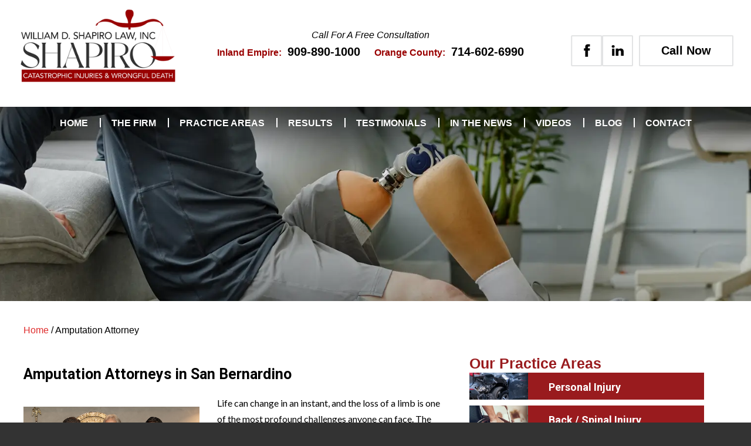

--- FILE ---
content_type: text/html; charset=UTF-8
request_url: https://wshapiro.com/loss-limbs-attorney/
body_size: 26487
content:
<!DOCTYPE HTML>

<html lang="en">

<head>
	<meta charset="utf-8" />
	<meta id="theViewport" name="viewport" content="width=device-width, initial-scale=1.0">
	<script>
	!function(){function t(t){function n(){var n;n=90===window.orientation||-90===window.orientation?t[0]:t[1],theViewport.setAttribute("content","width="+n)}theViewport=document.getElementById("theViewport"),n(),window.addEventListener("orientationchange",n)}void 0!==window.orientation&&1024===screen.height&&t([1120,1120])}();</script>
		<link rel="pingback" href="https://wshapiro.com/xmlrpc.php" />
			<link rel="preload" type="text/css" href="https://wshapiro.com/wp-content/themes/shapiro_2023/style.css?t=20250929" media="all" as="style" />
	<link rel="stylesheet" type="text/css" href="https://wshapiro.com/wp-content/themes/shapiro_2023/style.css?t=20250929" media="all" />
	<link rel="apple-touch-icon" sizes="180x180" href="/wp-content/favicon/apple-touch-icon.png">
	<link rel="icon" type="image/png" sizes="32x32" href="/wp-content/favicon/favicon-32x32.png">
	<link rel="icon" type="image/png" sizes="16x16" href="/wp-content/favicon/favicon-16x16.png">
	<link rel="manifest" href="/wp-content/favicon/site.webmanifest">
	<link rel="mask-icon" href="/wp-content/favicon/safari-pinned-tab.svg" color="#5bbad5">
	<link rel="shortcut icon" href="/wp-content/favicon/favicon.ico">
	<meta name="msapplication-TileColor" content="#da532c">
	<meta name="msapplication-config" content="/wp-content/favicon/browserconfig.xml">
	<meta name="theme-color" content="#ffffff">
	<link rel="preconnect" href="https://fonts.googleapis.com">
	<link rel="preconnect" href="https://fonts.gstatic.com" crossorigin>
	<meta name='robots' content='index, follow, max-image-preview:large, max-snippet:-1, max-video-preview:-1' />

	<!-- This site is optimized with the Yoast SEO plugin v26.8 - https://yoast.com/product/yoast-seo-wordpress/ -->
	<title>Amputation Attorneys in San Bernardino | Serving California</title>
	<meta name="description" content="We are San Bernardino&#039;s premier amputation injury law firm, successfully serving clients in the Inland Empire who&#039;ve lost limbs." />
	<link rel="canonical" href="https://wshapiro.com/loss-limbs-attorney/" />
	<meta property="og:locale" content="en_US" />
	<meta property="og:type" content="article" />
	<meta property="og:title" content="Amputation Attorneys in San Bernardino | Serving California" />
	<meta property="og:description" content="We are San Bernardino&#039;s premier amputation injury law firm, successfully serving clients in the Inland Empire who&#039;ve lost limbs." />
	<meta property="og:url" content="https://wshapiro.com/loss-limbs-attorney/" />
	<meta property="og:site_name" content="William D. Shapiro Law, Inc." />
	<meta property="article:publisher" content="https://www.facebook.com/williamshapirolaw" />
	<meta property="article:modified_time" content="2025-09-25T19:21:37+00:00" />
	<meta name="twitter:card" content="summary_large_image" />
	<meta name="twitter:label1" content="Est. reading time" />
	<meta name="twitter:data1" content="6 minutes" />
	<script type="application/ld+json" class="yoast-schema-graph">{"@context":"https://schema.org","@graph":[{"@type":"WebPage","@id":"https://wshapiro.com/loss-limbs-attorney/","url":"https://wshapiro.com/loss-limbs-attorney/","name":"Amputation Attorneys in San Bernardino | Serving California","isPartOf":{"@id":"https://wshapiro.com/#website"},"description":"We are San Bernardino's premier amputation injury law firm, successfully serving clients in the Inland Empire who've lost limbs.","breadcrumb":{"@id":"https://wshapiro.com/loss-limbs-attorney/#breadcrumb"},"inLanguage":"en-US","potentialAction":[{"@type":"ReadAction","target":["https://wshapiro.com/loss-limbs-attorney/"]}]},{"@type":"BreadcrumbList","@id":"https://wshapiro.com/loss-limbs-attorney/#breadcrumb","itemListElement":[{"@type":"ListItem","position":1,"name":"Home","item":"https://wshapiro.com/"},{"@type":"ListItem","position":2,"name":"Amputation Attorney"}]},{"@type":"WebSite","@id":"https://wshapiro.com/#website","url":"https://wshapiro.com/","name":"William D. Shapiro Law, Inc.","description":"","publisher":{"@id":"https://wshapiro.com/#organization"},"potentialAction":[{"@type":"SearchAction","target":{"@type":"EntryPoint","urlTemplate":"https://wshapiro.com/?s={search_term_string}"},"query-input":{"@type":"PropertyValueSpecification","valueRequired":true,"valueName":"search_term_string"}}],"inLanguage":"en-US"},{"@type":"Organization","@id":"https://wshapiro.com/#organization","name":"William D. Shapiro Law, Inc.","url":"https://wshapiro.com/","logo":{"@type":"ImageObject","inLanguage":"en-US","@id":"https://wshapiro.com/#/schema/logo/image/","url":"https://wshapiro.com/wp-content/uploads/2023/03/Screenshot-2023-01-26-at-5.21.59-PM.png","contentUrl":"https://wshapiro.com/wp-content/uploads/2023/03/Screenshot-2023-01-26-at-5.21.59-PM.png","width":382,"height":191,"caption":"William D. Shapiro Law, Inc."},"image":{"@id":"https://wshapiro.com/#/schema/logo/image/"},"sameAs":["https://www.facebook.com/williamshapirolaw"]}]}</script>
	<!-- / Yoast SEO plugin. -->


<link rel='dns-prefetch' href='//www.googletagmanager.com' />
<style id='wp-img-auto-sizes-contain-inline-css' type='text/css'>
img:is([sizes=auto i],[sizes^="auto," i]){contain-intrinsic-size:3000px 1500px}
/*# sourceURL=wp-img-auto-sizes-contain-inline-css */
</style>
<style id='classic-theme-styles-inline-css' type='text/css'>
/*! This file is auto-generated */
.wp-block-button__link{color:#fff;background-color:#32373c;border-radius:9999px;box-shadow:none;text-decoration:none;padding:calc(.667em + 2px) calc(1.333em + 2px);font-size:1.125em}.wp-block-file__button{background:#32373c;color:#fff;text-decoration:none}
/*# sourceURL=/wp-includes/css/classic-themes.min.css */
</style>

<!-- Google tag (gtag.js) snippet added by Site Kit -->
<!-- Google Analytics snippet added by Site Kit -->
<script type="text/javascript" src="https://www.googletagmanager.com/gtag/js?id=GT-M39ZLJR" id="google_gtagjs-js" async></script>
<script type="text/javascript" id="google_gtagjs-js-after">
/* <![CDATA[ */
window.dataLayer = window.dataLayer || [];function gtag(){dataLayer.push(arguments);}
gtag("set","linker",{"domains":["wshapiro.com"]});
gtag("js", new Date());
gtag("set", "developer_id.dZTNiMT", true);
gtag("config", "GT-M39ZLJR");
//# sourceURL=google_gtagjs-js-after
/* ]]> */
</script>
<link rel="EditURI" type="application/rsd+xml" title="RSD" href="https://wshapiro.com/xmlrpc.php?rsd" />
<link rel='shortlink' href='https://wshapiro.com/?p=223' />


<meta name="generator" content="Site Kit by Google 1.170.0" /><script type="application/ld+json">
{
  "@context": "http://schema.org",
  "@type": "Organization",
  "name": "Law Offices of William Shapiro",
  "url": "https://wshapiro.com",
  "logo": "https://wshapiro.com/wp-content/themes/shapiro_2023/img/logos/main.webp",
  "sameAs": [
    "https://www.facebook.com/wshapirolaw",
    "https://twitter.com/wshapirolaw",
    "https://www.linkedin.com/company/wshapirolaw"
  ],
  "contactPoint": [
    {
      "@type": "ContactPoint",
      "telephone": "+1-909-890-1000",
      "contactType": "customer service",
      "contactOption": "TollFree",
      "areaServed": "US"
    }
  ]
}
</script>
<script type="application/ld+json">
{
  "@context": "http://schema.org",
  "@type": "LocalBusiness",
  "name": "Law Offices of William Shapiro",
  "url": "https://wshapiro.com",
  "logo": "https://wshapiro.com/wp-content/themes/shapiro_2023/img/logos/main.webp",
  "image": "https://wshapiro.com/wp-content/themes/shapiro_2023/img/logos/main.webp",
  "address": {
    "@type": "PostalAddress",
    "streetAddress": "893 East Brier Dr.",
    "addressLocality": "San Bernardino",
    "addressRegion": "CA",
    "postalCode": "92408",
    "addressCountry": "US"
  },
  "telephone": "+1-909-890-1000",
  "openingHours": "Mo-Fr 08:30-17:00",
  "priceRange": "$$$",
  "geo": {
    "@type": "GeoCoordinates",
    "latitude": "34.075959",
    "longitude": "-117.292410"
  }
}
</script>
<script type="application/ld+json">
{
  "@context": "http://schema.org",
  "@type": "LegalService",
  "name": "Law Offices of William Shapiro",
  "url": "https://wshapiro.com",
  "image": "https://wshapiro.com/wp-content/themes/shapiro_2023/img/logos/main.webp",
  "address": {
    "@type": "PostalAddress",
    "streetAddress": "893 East Brier Dr.",
    "addressLocality": "San Bernardino",
    "addressRegion": "CA",
    "postalCode": "92408",
    "addressCountry": "US"
  },
  "telephone": "+1-909-890-1000",
  "areaServed": "US",
  "founder": {
    "@type": "Person",
    "name": "William Shapiro"
  }
}
</script>
<script type="application/ld+json">
{
  "@context": "http://schema.org",
  "@type": "Person",
  "name": "William D. Shapiro",
  "jobTitle": "Principal Attorney",
  "worksFor": {
    "@type": "LegalService",
    "name": "William D. Shapiro Law, Inc.",
    "url": "https://wshapiro.com",
    "logo": "https://wshapiro.com/wp-content/themes/shapiro_2023/img/logos/main.webp",
    "address": {
      "@type": "PostalAddress",
      "streetAddress": "893 East Brier Drive",
      "addressLocality": "San Bernardino",
      "addressRegion": "CA",
      "postalCode": "92408",
      "addressCountry": "US"
    },
    "contactPoint": {
      "@type": "ContactPoint",
      "telephone": "+1-909-890‐1000",
      "contactType": "customer service",
      "areaServed": "US",
      "availableLanguage": "English"
    }
  },
  "alumniOf": [
    {
      "@type": "CollegeOrUniversity",
      "name": "Western State College of Law",
      "sameAs": "https://www.wsulaw.edu/"
    }
  ],
  "email": "info@wshapiro.com",
  "telephone": "+1-909-890‐1000",
  "url": "https://wshapiro.com/william-d-shapiro/",
  "image": "https://wshapiro.com/wp-content/uploads/2023/02/william-shapiro-headshot.png",
  "address": {
    "@type": "PostalAddress",
    "streetAddress": "893 East Brier Drive",
    "addressLocality": "San Bernardino",
    "addressRegion": "CA",
    "postalCode": "92408",
    "addressCountry": "US"
  },
  "sameAs": [
    "https://www.linkedin.com/in/william-d-shapiro-123456789",
    "https://www.avvo.com/attorneys/92408-ca-william-d-shapiro-1234567.html"
  ]
}
</script>

<style type="text/css">.saboxplugin-wrap{-webkit-box-sizing:border-box;-moz-box-sizing:border-box;-ms-box-sizing:border-box;box-sizing:border-box;border:1px solid #eee;width:100%;clear:both;display:block;overflow:hidden;word-wrap:break-word;position:relative}.saboxplugin-wrap .saboxplugin-gravatar{float:left;padding:0 20px 20px 20px}.saboxplugin-wrap .saboxplugin-gravatar img{max-width:100px;height:auto;border-radius:0;}.saboxplugin-wrap .saboxplugin-authorname{font-size:18px;line-height:1;margin:20px 0 0 20px;display:block}.saboxplugin-wrap .saboxplugin-authorname a{text-decoration:none}.saboxplugin-wrap .saboxplugin-authorname a:focus{outline:0}.saboxplugin-wrap .saboxplugin-desc{display:block;margin:5px 20px}.saboxplugin-wrap .saboxplugin-desc a{text-decoration:underline}.saboxplugin-wrap .saboxplugin-desc p{margin:5px 0 12px}.saboxplugin-wrap .saboxplugin-web{margin:0 20px 15px;text-align:left}.saboxplugin-wrap .sab-web-position{text-align:right}.saboxplugin-wrap .saboxplugin-web a{color:#ccc;text-decoration:none}.saboxplugin-wrap .saboxplugin-socials{position:relative;display:block;background:#fcfcfc;padding:5px;border-top:1px solid #eee}.saboxplugin-wrap .saboxplugin-socials a svg{width:20px;height:20px}.saboxplugin-wrap .saboxplugin-socials a svg .st2{fill:#fff; transform-origin:center center;}.saboxplugin-wrap .saboxplugin-socials a svg .st1{fill:rgba(0,0,0,.3)}.saboxplugin-wrap .saboxplugin-socials a:hover{opacity:.8;-webkit-transition:opacity .4s;-moz-transition:opacity .4s;-o-transition:opacity .4s;transition:opacity .4s;box-shadow:none!important;-webkit-box-shadow:none!important}.saboxplugin-wrap .saboxplugin-socials .saboxplugin-icon-color{box-shadow:none;padding:0;border:0;-webkit-transition:opacity .4s;-moz-transition:opacity .4s;-o-transition:opacity .4s;transition:opacity .4s;display:inline-block;color:#fff;font-size:0;text-decoration:inherit;margin:5px;-webkit-border-radius:0;-moz-border-radius:0;-ms-border-radius:0;-o-border-radius:0;border-radius:0;overflow:hidden}.saboxplugin-wrap .saboxplugin-socials .saboxplugin-icon-grey{text-decoration:inherit;box-shadow:none;position:relative;display:-moz-inline-stack;display:inline-block;vertical-align:middle;zoom:1;margin:10px 5px;color:#444;fill:#444}.clearfix:after,.clearfix:before{content:' ';display:table;line-height:0;clear:both}.ie7 .clearfix{zoom:1}.saboxplugin-socials.sabox-colored .saboxplugin-icon-color .sab-twitch{border-color:#38245c}.saboxplugin-socials.sabox-colored .saboxplugin-icon-color .sab-behance{border-color:#003eb0}.saboxplugin-socials.sabox-colored .saboxplugin-icon-color .sab-deviantart{border-color:#036824}.saboxplugin-socials.sabox-colored .saboxplugin-icon-color .sab-digg{border-color:#00327c}.saboxplugin-socials.sabox-colored .saboxplugin-icon-color .sab-dribbble{border-color:#ba1655}.saboxplugin-socials.sabox-colored .saboxplugin-icon-color .sab-facebook{border-color:#1e2e4f}.saboxplugin-socials.sabox-colored .saboxplugin-icon-color .sab-flickr{border-color:#003576}.saboxplugin-socials.sabox-colored .saboxplugin-icon-color .sab-github{border-color:#264874}.saboxplugin-socials.sabox-colored .saboxplugin-icon-color .sab-google{border-color:#0b51c5}.saboxplugin-socials.sabox-colored .saboxplugin-icon-color .sab-html5{border-color:#902e13}.saboxplugin-socials.sabox-colored .saboxplugin-icon-color .sab-instagram{border-color:#1630aa}.saboxplugin-socials.sabox-colored .saboxplugin-icon-color .sab-linkedin{border-color:#00344f}.saboxplugin-socials.sabox-colored .saboxplugin-icon-color .sab-pinterest{border-color:#5b040e}.saboxplugin-socials.sabox-colored .saboxplugin-icon-color .sab-reddit{border-color:#992900}.saboxplugin-socials.sabox-colored .saboxplugin-icon-color .sab-rss{border-color:#a43b0a}.saboxplugin-socials.sabox-colored .saboxplugin-icon-color .sab-sharethis{border-color:#5d8420}.saboxplugin-socials.sabox-colored .saboxplugin-icon-color .sab-soundcloud{border-color:#995200}.saboxplugin-socials.sabox-colored .saboxplugin-icon-color .sab-spotify{border-color:#0f612c}.saboxplugin-socials.sabox-colored .saboxplugin-icon-color .sab-stackoverflow{border-color:#a95009}.saboxplugin-socials.sabox-colored .saboxplugin-icon-color .sab-steam{border-color:#006388}.saboxplugin-socials.sabox-colored .saboxplugin-icon-color .sab-user_email{border-color:#b84e05}.saboxplugin-socials.sabox-colored .saboxplugin-icon-color .sab-tumblr{border-color:#10151b}.saboxplugin-socials.sabox-colored .saboxplugin-icon-color .sab-twitter{border-color:#0967a0}.saboxplugin-socials.sabox-colored .saboxplugin-icon-color .sab-vimeo{border-color:#0d7091}.saboxplugin-socials.sabox-colored .saboxplugin-icon-color .sab-windows{border-color:#003f71}.saboxplugin-socials.sabox-colored .saboxplugin-icon-color .sab-whatsapp{border-color:#003f71}.saboxplugin-socials.sabox-colored .saboxplugin-icon-color .sab-wordpress{border-color:#0f3647}.saboxplugin-socials.sabox-colored .saboxplugin-icon-color .sab-yahoo{border-color:#14002d}.saboxplugin-socials.sabox-colored .saboxplugin-icon-color .sab-youtube{border-color:#900}.saboxplugin-socials.sabox-colored .saboxplugin-icon-color .sab-xing{border-color:#000202}.saboxplugin-socials.sabox-colored .saboxplugin-icon-color .sab-mixcloud{border-color:#2475a0}.saboxplugin-socials.sabox-colored .saboxplugin-icon-color .sab-vk{border-color:#243549}.saboxplugin-socials.sabox-colored .saboxplugin-icon-color .sab-medium{border-color:#00452c}.saboxplugin-socials.sabox-colored .saboxplugin-icon-color .sab-quora{border-color:#420e00}.saboxplugin-socials.sabox-colored .saboxplugin-icon-color .sab-meetup{border-color:#9b181c}.saboxplugin-socials.sabox-colored .saboxplugin-icon-color .sab-goodreads{border-color:#000}.saboxplugin-socials.sabox-colored .saboxplugin-icon-color .sab-snapchat{border-color:#999700}.saboxplugin-socials.sabox-colored .saboxplugin-icon-color .sab-500px{border-color:#00557f}.saboxplugin-socials.sabox-colored .saboxplugin-icon-color .sab-mastodont{border-color:#185886}.sabox-plus-item{margin-bottom:20px}@media screen and (max-width:480px){.saboxplugin-wrap{text-align:center}.saboxplugin-wrap .saboxplugin-gravatar{float:none;padding:20px 0;text-align:center;margin:0 auto;display:block}.saboxplugin-wrap .saboxplugin-gravatar img{float:none;display:inline-block;display:-moz-inline-stack;vertical-align:middle;zoom:1}.saboxplugin-wrap .saboxplugin-desc{margin:0 10px 20px;text-align:center}.saboxplugin-wrap .saboxplugin-authorname{text-align:center;margin:10px 0 20px}}body .saboxplugin-authorname a,body .saboxplugin-authorname a:hover{box-shadow:none;-webkit-box-shadow:none}a.sab-profile-edit{font-size:16px!important;line-height:1!important}.sab-edit-settings a,a.sab-profile-edit{color:#0073aa!important;box-shadow:none!important;-webkit-box-shadow:none!important}.sab-edit-settings{margin-right:15px;position:absolute;right:0;z-index:2;bottom:10px;line-height:20px}.sab-edit-settings i{margin-left:5px}.saboxplugin-socials{line-height:1!important}.rtl .saboxplugin-wrap .saboxplugin-gravatar{float:right}.rtl .saboxplugin-wrap .saboxplugin-authorname{display:flex;align-items:center}.rtl .saboxplugin-wrap .saboxplugin-authorname .sab-profile-edit{margin-right:10px}.rtl .sab-edit-settings{right:auto;left:0}img.sab-custom-avatar{max-width:75px;}.saboxplugin-wrap {margin-top:0px; margin-bottom:0px; padding: 0px 0px }.saboxplugin-wrap .saboxplugin-authorname {font-size:18px; line-height:25px;}.saboxplugin-wrap .saboxplugin-desc p, .saboxplugin-wrap .saboxplugin-desc {font-size:14px !important; line-height:21px !important;}.saboxplugin-wrap .saboxplugin-web {font-size:14px;}.saboxplugin-wrap .saboxplugin-socials a svg {width:18px;height:18px;}</style><link rel="icon" href="https://wshapiro.com/wp-content/uploads/2023/03/cropped-William-D.-Shapiro-Law-Inc.-favicon-32x32.png" sizes="32x32" />
<link rel="icon" href="https://wshapiro.com/wp-content/uploads/2023/03/cropped-William-D.-Shapiro-Law-Inc.-favicon-192x192.png" sizes="192x192" />
<link rel="apple-touch-icon" href="https://wshapiro.com/wp-content/uploads/2023/03/cropped-William-D.-Shapiro-Law-Inc.-favicon-180x180.png" />
<meta name="msapplication-TileImage" content="https://wshapiro.com/wp-content/uploads/2023/03/cropped-William-D.-Shapiro-Law-Inc.-favicon-270x270.png" />
		<style type="text/css" id="wp-custom-css">
			/* Basic styling */
body {
    font-family: Arial, sans-serif;
    margin: 0;
    padding: 0;
}

.image-container {
    text-align: center; /* Center align the image */
    margin: 20px;
}

/* Ensure the image scales correctly */
.mobile-image {
    max-width: 100%;
    height: auto;
}
.badge1 {
    width: 250px !important;
}
.badge1 img {
    margin-left: 0px !important;
	width:4200px !important;
}
.badge2 img {
    margin-left: -250px !important;
		width:4200px !important;
}
.badge3 img {
    margin-left: -520px !important;
		width:4200px !important;
}
.badge4 img {
    margin-left: -740px !important;
		width:4200px !important;
}
.badge5 img {
    margin-left: -980px !important;
		width:4200px !important;
}
.badge6 img {
    margin-left: -1570px !important;
		width:4200px !important;
}
.badge6 {
    width: 220px;
}
.badge7 {
    width: 300px;
}
.badge7 img {
    margin-left: -1820px;
		width:4200px !important;
}
.badge8 img {
    margin-left: -2100px;
		width:4200px !important;
}
.badge8 {
    width: 250px;
}
.badge9 img {
    margin-left: -2380px;
		width:4200px !important;
}
.badge10 img {
    margin-left: -2650px;
		width:4200px !important;
}
.badge10 {
    width: 280px;
}
.badge11 img {
    margin-left: -2950px;
		width:4200px !important;
}
.badge12 img {
    margin-left: -3250px;
		width:4200px !important;
}
.badge13 img {
    margin-left: -3580px;
		width:4200px !important;
}
.badge13 {
    width: 290px;
}
.badge14 {
    width: 300px;
}
.badge14 img {
    margin-left: -3900px;
		width:4200px !important;
}
/* Media Query for mobile */
@media (max-width: 768px) {
    .image-container {
        margin: 10px;
    }
	.mchz-image img {
    display: inline-block;
    max-width: 100%;
    width: 100%;
    height: auto;
}
	#homeslideImg1 {
    background-image: url(https://wshapiro.com/wp-content/uploads/2025/09/the-firm-content-group.jpg) !important;
    background-size: cover !important;
    background-position: center !important;
    background-color: rgba(0, 0, 0, 0.5) !important;
}
}
@media screen and (min-width: 1640px) {
    .mcHomeZone {
        padding: 0 0px 20px 0;
    }
}
@media screen and (min-width: 1640px) {
    .mchz-image img {
        max-width: 640px;
    }
}		</style>
		
<style id='global-styles-inline-css' type='text/css'>
:root{--wp--preset--aspect-ratio--square: 1;--wp--preset--aspect-ratio--4-3: 4/3;--wp--preset--aspect-ratio--3-4: 3/4;--wp--preset--aspect-ratio--3-2: 3/2;--wp--preset--aspect-ratio--2-3: 2/3;--wp--preset--aspect-ratio--16-9: 16/9;--wp--preset--aspect-ratio--9-16: 9/16;--wp--preset--color--black: #000000;--wp--preset--color--cyan-bluish-gray: #abb8c3;--wp--preset--color--white: #ffffff;--wp--preset--color--pale-pink: #f78da7;--wp--preset--color--vivid-red: #cf2e2e;--wp--preset--color--luminous-vivid-orange: #ff6900;--wp--preset--color--luminous-vivid-amber: #fcb900;--wp--preset--color--light-green-cyan: #7bdcb5;--wp--preset--color--vivid-green-cyan: #00d084;--wp--preset--color--pale-cyan-blue: #8ed1fc;--wp--preset--color--vivid-cyan-blue: #0693e3;--wp--preset--color--vivid-purple: #9b51e0;--wp--preset--gradient--vivid-cyan-blue-to-vivid-purple: linear-gradient(135deg,rgb(6,147,227) 0%,rgb(155,81,224) 100%);--wp--preset--gradient--light-green-cyan-to-vivid-green-cyan: linear-gradient(135deg,rgb(122,220,180) 0%,rgb(0,208,130) 100%);--wp--preset--gradient--luminous-vivid-amber-to-luminous-vivid-orange: linear-gradient(135deg,rgb(252,185,0) 0%,rgb(255,105,0) 100%);--wp--preset--gradient--luminous-vivid-orange-to-vivid-red: linear-gradient(135deg,rgb(255,105,0) 0%,rgb(207,46,46) 100%);--wp--preset--gradient--very-light-gray-to-cyan-bluish-gray: linear-gradient(135deg,rgb(238,238,238) 0%,rgb(169,184,195) 100%);--wp--preset--gradient--cool-to-warm-spectrum: linear-gradient(135deg,rgb(74,234,220) 0%,rgb(151,120,209) 20%,rgb(207,42,186) 40%,rgb(238,44,130) 60%,rgb(251,105,98) 80%,rgb(254,248,76) 100%);--wp--preset--gradient--blush-light-purple: linear-gradient(135deg,rgb(255,206,236) 0%,rgb(152,150,240) 100%);--wp--preset--gradient--blush-bordeaux: linear-gradient(135deg,rgb(254,205,165) 0%,rgb(254,45,45) 50%,rgb(107,0,62) 100%);--wp--preset--gradient--luminous-dusk: linear-gradient(135deg,rgb(255,203,112) 0%,rgb(199,81,192) 50%,rgb(65,88,208) 100%);--wp--preset--gradient--pale-ocean: linear-gradient(135deg,rgb(255,245,203) 0%,rgb(182,227,212) 50%,rgb(51,167,181) 100%);--wp--preset--gradient--electric-grass: linear-gradient(135deg,rgb(202,248,128) 0%,rgb(113,206,126) 100%);--wp--preset--gradient--midnight: linear-gradient(135deg,rgb(2,3,129) 0%,rgb(40,116,252) 100%);--wp--preset--font-size--small: 13px;--wp--preset--font-size--medium: 20px;--wp--preset--font-size--large: 36px;--wp--preset--font-size--x-large: 42px;--wp--preset--spacing--20: 0.44rem;--wp--preset--spacing--30: 0.67rem;--wp--preset--spacing--40: 1rem;--wp--preset--spacing--50: 1.5rem;--wp--preset--spacing--60: 2.25rem;--wp--preset--spacing--70: 3.38rem;--wp--preset--spacing--80: 5.06rem;--wp--preset--shadow--natural: 6px 6px 9px rgba(0, 0, 0, 0.2);--wp--preset--shadow--deep: 12px 12px 50px rgba(0, 0, 0, 0.4);--wp--preset--shadow--sharp: 6px 6px 0px rgba(0, 0, 0, 0.2);--wp--preset--shadow--outlined: 6px 6px 0px -3px rgb(255, 255, 255), 6px 6px rgb(0, 0, 0);--wp--preset--shadow--crisp: 6px 6px 0px rgb(0, 0, 0);}:where(.is-layout-flex){gap: 0.5em;}:where(.is-layout-grid){gap: 0.5em;}body .is-layout-flex{display: flex;}.is-layout-flex{flex-wrap: wrap;align-items: center;}.is-layout-flex > :is(*, div){margin: 0;}body .is-layout-grid{display: grid;}.is-layout-grid > :is(*, div){margin: 0;}:where(.wp-block-columns.is-layout-flex){gap: 2em;}:where(.wp-block-columns.is-layout-grid){gap: 2em;}:where(.wp-block-post-template.is-layout-flex){gap: 1.25em;}:where(.wp-block-post-template.is-layout-grid){gap: 1.25em;}.has-black-color{color: var(--wp--preset--color--black) !important;}.has-cyan-bluish-gray-color{color: var(--wp--preset--color--cyan-bluish-gray) !important;}.has-white-color{color: var(--wp--preset--color--white) !important;}.has-pale-pink-color{color: var(--wp--preset--color--pale-pink) !important;}.has-vivid-red-color{color: var(--wp--preset--color--vivid-red) !important;}.has-luminous-vivid-orange-color{color: var(--wp--preset--color--luminous-vivid-orange) !important;}.has-luminous-vivid-amber-color{color: var(--wp--preset--color--luminous-vivid-amber) !important;}.has-light-green-cyan-color{color: var(--wp--preset--color--light-green-cyan) !important;}.has-vivid-green-cyan-color{color: var(--wp--preset--color--vivid-green-cyan) !important;}.has-pale-cyan-blue-color{color: var(--wp--preset--color--pale-cyan-blue) !important;}.has-vivid-cyan-blue-color{color: var(--wp--preset--color--vivid-cyan-blue) !important;}.has-vivid-purple-color{color: var(--wp--preset--color--vivid-purple) !important;}.has-black-background-color{background-color: var(--wp--preset--color--black) !important;}.has-cyan-bluish-gray-background-color{background-color: var(--wp--preset--color--cyan-bluish-gray) !important;}.has-white-background-color{background-color: var(--wp--preset--color--white) !important;}.has-pale-pink-background-color{background-color: var(--wp--preset--color--pale-pink) !important;}.has-vivid-red-background-color{background-color: var(--wp--preset--color--vivid-red) !important;}.has-luminous-vivid-orange-background-color{background-color: var(--wp--preset--color--luminous-vivid-orange) !important;}.has-luminous-vivid-amber-background-color{background-color: var(--wp--preset--color--luminous-vivid-amber) !important;}.has-light-green-cyan-background-color{background-color: var(--wp--preset--color--light-green-cyan) !important;}.has-vivid-green-cyan-background-color{background-color: var(--wp--preset--color--vivid-green-cyan) !important;}.has-pale-cyan-blue-background-color{background-color: var(--wp--preset--color--pale-cyan-blue) !important;}.has-vivid-cyan-blue-background-color{background-color: var(--wp--preset--color--vivid-cyan-blue) !important;}.has-vivid-purple-background-color{background-color: var(--wp--preset--color--vivid-purple) !important;}.has-black-border-color{border-color: var(--wp--preset--color--black) !important;}.has-cyan-bluish-gray-border-color{border-color: var(--wp--preset--color--cyan-bluish-gray) !important;}.has-white-border-color{border-color: var(--wp--preset--color--white) !important;}.has-pale-pink-border-color{border-color: var(--wp--preset--color--pale-pink) !important;}.has-vivid-red-border-color{border-color: var(--wp--preset--color--vivid-red) !important;}.has-luminous-vivid-orange-border-color{border-color: var(--wp--preset--color--luminous-vivid-orange) !important;}.has-luminous-vivid-amber-border-color{border-color: var(--wp--preset--color--luminous-vivid-amber) !important;}.has-light-green-cyan-border-color{border-color: var(--wp--preset--color--light-green-cyan) !important;}.has-vivid-green-cyan-border-color{border-color: var(--wp--preset--color--vivid-green-cyan) !important;}.has-pale-cyan-blue-border-color{border-color: var(--wp--preset--color--pale-cyan-blue) !important;}.has-vivid-cyan-blue-border-color{border-color: var(--wp--preset--color--vivid-cyan-blue) !important;}.has-vivid-purple-border-color{border-color: var(--wp--preset--color--vivid-purple) !important;}.has-vivid-cyan-blue-to-vivid-purple-gradient-background{background: var(--wp--preset--gradient--vivid-cyan-blue-to-vivid-purple) !important;}.has-light-green-cyan-to-vivid-green-cyan-gradient-background{background: var(--wp--preset--gradient--light-green-cyan-to-vivid-green-cyan) !important;}.has-luminous-vivid-amber-to-luminous-vivid-orange-gradient-background{background: var(--wp--preset--gradient--luminous-vivid-amber-to-luminous-vivid-orange) !important;}.has-luminous-vivid-orange-to-vivid-red-gradient-background{background: var(--wp--preset--gradient--luminous-vivid-orange-to-vivid-red) !important;}.has-very-light-gray-to-cyan-bluish-gray-gradient-background{background: var(--wp--preset--gradient--very-light-gray-to-cyan-bluish-gray) !important;}.has-cool-to-warm-spectrum-gradient-background{background: var(--wp--preset--gradient--cool-to-warm-spectrum) !important;}.has-blush-light-purple-gradient-background{background: var(--wp--preset--gradient--blush-light-purple) !important;}.has-blush-bordeaux-gradient-background{background: var(--wp--preset--gradient--blush-bordeaux) !important;}.has-luminous-dusk-gradient-background{background: var(--wp--preset--gradient--luminous-dusk) !important;}.has-pale-ocean-gradient-background{background: var(--wp--preset--gradient--pale-ocean) !important;}.has-electric-grass-gradient-background{background: var(--wp--preset--gradient--electric-grass) !important;}.has-midnight-gradient-background{background: var(--wp--preset--gradient--midnight) !important;}.has-small-font-size{font-size: var(--wp--preset--font-size--small) !important;}.has-medium-font-size{font-size: var(--wp--preset--font-size--medium) !important;}.has-large-font-size{font-size: var(--wp--preset--font-size--large) !important;}.has-x-large-font-size{font-size: var(--wp--preset--font-size--x-large) !important;}
/*# sourceURL=global-styles-inline-css */
</style>
</head>

<body class="wp-singular page-template-default page page-id-223 wp-theme-universal wp-child-theme-shapiro_2023 mob_menu">


<div id="wrapper">
<a id="closeMenu" class="menuToggle" href="#">Close Menu</a>
<div id="menuWall" class="menuToggle"></div>
<div id="mmiWrapper"><ul id="mobMenuItems">
	<li id="mm1" class="mmi"><a href="/">Home</a></li>
		<li id="mm2" class="mmi"><a href="tel:+19098901000">Call</a></li>
	<li id="mm3" class="mmi"><a href="/contact-us/">Email</a></li>
	<li id="mm4" class="mmi"><a href="/contact-us/">Visit</a></li>
	<li id="mm5" class="mmi"><a class="menuToggle" href="#">Search</a></li>
	<li id="mm6" class="menuToggle mmi"><a href="#">Menu</a></li>
</ul></div>
<div id="persistentHeader">
<div id="mhWrapper"><header id="mainHeader">
	<div class="animate__animated" data-animation="animate__fadeInleft"><a id="logo-main" href="/">
	<img src="https://wshapiro.com/wp-content/themes/shapiro_2023/img/logos/main.webp" alt="William D. Shapiro Law, Inc." width="181" height="65" /></a></div>
	<div class="mhRight">
		<div class="mhPhoneList animate__animated" data-animation="animate__fadeInUp">
			<span class="mhConsult">Call For A Free Consultation </span>
			<div><strong>Inland Empire:</strong><a class="mhPhone" href="tel:+19098901000">909-890-1000</a></div>
			<div><strong>Orange County:</strong><a class="mhPhone" href="tel:+17146026990">714-602-6990</a></div>
		</div>
		<div class="mhbottom animate__animated" data-animation="animate__fadeInRight">
			<div class="mhSocial">
				<a href="https://www.facebook.com/williamshapirolaw" class="mhFacebook" target="_blank">
				 
	<img src="https://wshapiro.com/wp-content/themes/shapiro_2023/img/icons/social.webp" alt="Facebook" width="107" height="107" /></a>
				<a href="https://www.linkedin.com/company/law-offices-of-william-d.-shapiro/" class="mhLinkedin" target="_blank">
				
	<img src="https://wshapiro.com/wp-content/themes/shapiro_2023/img/icons/social.webp" alt="Linkedin" width="107" height="107" /></a>
			</div>
			<a href="tel:+19098901000" class="mhquestion"><span>Call Now</span></a>
		</div>
	</div>
</header></div>
<nav id="mainMenu" class="mm_mob">
	<div id="mblSearchCont">
		<form id="mblSearch" method="get" action="/">
			<input type="text" id="mblsInput" name="s" placeholder="Enter Search Terms" />
			<input type="submit" id="mblsSubmit" value="Submit" />
		</form>
	</div>
	<ul>
	<li id="menu-item-690225" class="menu-item menu-item-type-post_type menu-item-object-page menu-item-home menu-item-690225"><a href="https://wshapiro.com/">Home</a></li>
<li id="menu-item-690205" class="menu-item menu-item-type-post_type menu-item-object-page menu-item-has-children menu-item-690205"><a href="https://wshapiro.com/our-firm/">The Firm</a>
<ul class="sub-menu">
	<li id="menu-item-690240" class="menu-item menu-item-type-post_type menu-item-object-page menu-item-690240"><a href="https://wshapiro.com/william-d-shapiro/">William D. Shapiro</a></li>
	<li id="menu-item-690207" class="menu-item menu-item-type-post_type menu-item-object-page menu-item-690207"><a href="https://wshapiro.com/brian-d-shapiro/">Brian D. Shapiro</a></li>
	<li id="menu-item-693574" class="menu-item menu-item-type-post_type menu-item-object-page menu-item-693574"><a href="https://wshapiro.com/matthew-d-shapiro/">Matthew D. Shapiro</a></li>
</ul>
</li>
<li id="menu-item-690195" class="menu-item menu-item-type-post_type menu-item-object-page current-menu-ancestor current_page_ancestor menu-item-has-children menu-item-690195"><a href="https://wshapiro.com/practice-areas/">Practice Areas</a>
<ul class="sub-menu">
	<li id="menu-item-693737" class="menu-item menu-item-type-custom menu-item-object-custom menu-item-has-children menu-item-693737"><a>Santa Ana</a>
	<ul class="sub-menu">
		<li id="menu-item-693739" class="menu-item menu-item-type-post_type menu-item-object-page menu-item-has-children menu-item-693739"><a href="https://wshapiro.com/santa-ana-personal-injury-lawyer/">Personal Injury</a>
		<ul class="sub-menu">
			<li id="menu-item-693761" class="menu-item menu-item-type-post_type menu-item-object-page menu-item-693761"><a href="https://wshapiro.com/santa-ana-personal-injury-lawyer/brain-injury-tbi/">Brain Injuries (TBI)</a></li>
			<li id="menu-item-693759" class="menu-item menu-item-type-post_type menu-item-object-page menu-item-693759"><a href="https://wshapiro.com/santa-ana-personal-injury-lawyer/back-spinal-cord-injury/">Back &#038; Spinal Cord Injury</a></li>
			<li id="menu-item-693758" class="menu-item menu-item-type-post_type menu-item-object-page menu-item-693758"><a href="https://wshapiro.com/santa-ana-personal-injury-lawyer/amputations/">Amputations</a></li>
			<li id="menu-item-693765" class="menu-item menu-item-type-post_type menu-item-object-page menu-item-693765"><a href="https://wshapiro.com/santa-ana-personal-injury-lawyer/loss-of-sight-hearing/">Loss of Sight &#038; Hearing</a></li>
		</ul>
</li>
		<li id="menu-item-693773" class="menu-item menu-item-type-post_type menu-item-object-page menu-item-693773"><a href="https://wshapiro.com/santa-ana-personal-injury-lawyer/wrongful-death/">Wrongful Death</a></li>
		<li id="menu-item-693774" class="menu-item menu-item-type-post_type menu-item-object-page menu-item-has-children menu-item-693774"><a href="https://wshapiro.com/santa-ana-personal-injury-lawyer/car-accidents/">Car Accidents</a>
		<ul class="sub-menu">
			<li id="menu-item-693767" class="menu-item menu-item-type-post_type menu-item-object-page menu-item-693767"><a href="https://wshapiro.com/santa-ana-personal-injury-lawyer/motorcycle-accidents/">Motorcycle Accidents</a></li>
			<li id="menu-item-693772" class="menu-item menu-item-type-post_type menu-item-object-page menu-item-693772"><a href="https://wshapiro.com/santa-ana-personal-injury-lawyer/uber-lyft-accidents/">Uber &#038; Lyft Accidents</a></li>
			<li id="menu-item-693768" class="menu-item menu-item-type-post_type menu-item-object-page menu-item-693768"><a href="https://wshapiro.com/santa-ana-personal-injury-lawyer/pedestrian-accidents/">Pedestrian Accidents</a></li>
		</ul>
</li>
		<li id="menu-item-693771" class="menu-item menu-item-type-post_type menu-item-object-page menu-item-693771"><a href="https://wshapiro.com/santa-ana-personal-injury-lawyer/truck-accidents/">Truck Accidents</a></li>
		<li id="menu-item-693766" class="menu-item menu-item-type-post_type menu-item-object-page menu-item-693766"><a href="https://wshapiro.com/santa-ana-personal-injury-lawyer/medical-malpractice/">Medical Malpractices</a></li>
		<li id="menu-item-693770" class="menu-item menu-item-type-post_type menu-item-object-page menu-item-693770"><a href="https://wshapiro.com/santa-ana-personal-injury-lawyer/public-entity-liability/">Public Entity Liability</a></li>
		<li id="menu-item-693769" class="menu-item menu-item-type-post_type menu-item-object-page menu-item-693769"><a href="https://wshapiro.com/santa-ana-personal-injury-lawyer/premises-liability/">Premises Liability</a></li>
		<li id="menu-item-693762" class="menu-item menu-item-type-post_type menu-item-object-page menu-item-693762"><a href="https://wshapiro.com/santa-ana-personal-injury-lawyer/defective-products/">Defective Products</a></li>
		<li id="menu-item-693764" class="menu-item menu-item-type-post_type menu-item-object-page menu-item-693764"><a href="https://wshapiro.com/santa-ana-personal-injury-lawyer/insurance-bad-faith/">Insurance Bad Faith</a></li>
		<li id="menu-item-693763" class="menu-item menu-item-type-post_type menu-item-object-page menu-item-693763"><a href="https://wshapiro.com/santa-ana-personal-injury-lawyer/dog-bite/">Dog Bites</a></li>
		<li id="menu-item-693760" class="menu-item menu-item-type-post_type menu-item-object-page menu-item-693760"><a href="https://wshapiro.com/santa-ana-personal-injury-lawyer/bicycle-accidents/">Bicycle Accidents</a></li>
	</ul>
</li>
	<li id="menu-item-693738" class="menu-item menu-item-type-custom menu-item-object-custom current-menu-ancestor menu-item-has-children menu-item-693738"><a>San Bernardino</a>
	<ul class="sub-menu">
		<li id="menu-item-690203" class="menu-item menu-item-type-post_type menu-item-object-page current-menu-ancestor current-menu-parent current_page_parent current_page_ancestor menu-item-has-children menu-item-690203"><a href="https://wshapiro.com/personal-injury/">Personal Injury</a>
		<ul class="sub-menu">
			<li id="menu-item-690200" class="menu-item menu-item-type-post_type menu-item-object-page menu-item-690200"><a href="https://wshapiro.com/head-brain-injury-attorney/">Head &#038; Brain Injuries</a></li>
			<li id="menu-item-690201" class="menu-item menu-item-type-post_type menu-item-object-page menu-item-690201"><a href="https://wshapiro.com/back-spinal-cord-injuries-attorney/">Back &#038; Spinal Cord Injury</a></li>
			<li id="menu-item-690198" class="menu-item menu-item-type-post_type menu-item-object-page current-menu-item page_item page-item-223 current_page_item menu-item-690198"><a href="https://wshapiro.com/loss-limbs-attorney/" aria-current="page">Amputations</a></li>
			<li id="menu-item-691653" class="menu-item menu-item-type-post_type menu-item-object-page menu-item-691653"><a href="https://wshapiro.com/loss-sight-hearing-attorney/">Loss of Sight or Hearing</a></li>
			<li id="menu-item-690197" class="menu-item menu-item-type-post_type menu-item-object-page menu-item-690197"><a href="https://wshapiro.com/catastrophic-accident/">Other Serious Injuries</a></li>
		</ul>
</li>
		<li id="menu-item-690199" class="menu-item menu-item-type-post_type menu-item-object-page menu-item-690199"><a href="https://wshapiro.com/wrongful-death-attorney/">Wrongful Death</a></li>
		<li id="menu-item-690196" class="menu-item menu-item-type-post_type menu-item-object-page menu-item-has-children menu-item-690196"><a href="https://wshapiro.com/car-accidents/">Car Accidents</a>
		<ul class="sub-menu">
			<li id="menu-item-690765" class="menu-item menu-item-type-post_type menu-item-object-page menu-item-690765"><a href="https://wshapiro.com/motorcycle-accident/">Motorcycle Accident</a></li>
			<li id="menu-item-690782" class="menu-item menu-item-type-post_type menu-item-object-page menu-item-690782"><a href="https://wshapiro.com/uber-lyft-accident/">Uber &#038; Lyft Accident</a></li>
			<li id="menu-item-690767" class="menu-item menu-item-type-post_type menu-item-object-page menu-item-690767"><a href="https://wshapiro.com/pedestrian-accident/">Pedestrian Accident</a></li>
		</ul>
</li>
		<li id="menu-item-690781" class="menu-item menu-item-type-post_type menu-item-object-page menu-item-690781"><a href="https://wshapiro.com/truck-accidents/">Truck Accident</a></li>
		<li id="menu-item-690213" class="menu-item menu-item-type-post_type menu-item-object-page menu-item-690213"><a href="https://wshapiro.com/medical-malpractice/">Medical Malpractice</a></li>
		<li id="menu-item-690212" class="menu-item menu-item-type-post_type menu-item-object-page menu-item-690212"><a href="https://wshapiro.com/public-entities/">Public Entity Liability</a></li>
		<li id="menu-item-690215" class="menu-item menu-item-type-post_type menu-item-object-page menu-item-690215"><a href="https://wshapiro.com/premises-liability/">Premises Liability</a></li>
		<li id="menu-item-690202" class="menu-item menu-item-type-post_type menu-item-object-page menu-item-690202"><a href="https://wshapiro.com/defective-products/">Defective Products</a></li>
		<li id="menu-item-690211" class="menu-item menu-item-type-post_type menu-item-object-page menu-item-690211"><a href="https://wshapiro.com/insurance-bad-faith/">Insurance Bad Faith</a></li>
		<li id="menu-item-690766" class="menu-item menu-item-type-post_type menu-item-object-page menu-item-690766"><a href="https://wshapiro.com/dog-bite/">Dog Bites</a></li>
	</ul>
</li>
</ul>
</li>
<li id="menu-item-690208" class="menu-item menu-item-type-post_type menu-item-object-page menu-item-690208"><a href="https://wshapiro.com/verdicts-settlements/">Results</a></li>
<li id="menu-item-690818" class="menu-item menu-item-type-post_type menu-item-object-page menu-item-690818"><a href="https://wshapiro.com/testimonials/">Testimonials</a></li>
<li id="menu-item-690204" class="menu-item menu-item-type-post_type menu-item-object-page menu-item-690204"><a href="https://wshapiro.com/news/">In The News</a></li>
<li id="menu-item-692580" class="menu-item menu-item-type-post_type menu-item-object-page menu-item-692580"><a href="https://wshapiro.com/videos/">Videos</a></li>
<li id="menu-item-690575" class="menu-item menu-item-type-post_type menu-item-object-page menu-item-690575"><a href="https://wshapiro.com/blog/">Blog</a></li>
<li id="menu-item-690574" class="menu-item menu-item-type-post_type menu-item-object-page menu-item-690574"><a href="https://wshapiro.com/contact-us/">Contact</a></li>
	</ul>
</nav>
</div><!-- persistentHeader -->
<div id="subslide9" class="subslide"></div>

<div class="sxn-content"><div class="sxn-wrap">
	<div id="contentArea">
		<div id='crumbs'><a class='breadcrumb_home' href='https://wshapiro.com'>Home</a>  /  <span class="current">Amputation Attorney</span></div>		<article id="mainContent" class="article">

				<h1>Amputation Attorneys in San Bernardino</h1>
<p><img fetchpriority="high" decoding="async" class="alignleft size-medium" src="/wp-content/uploads/2025/09/the-firm-content-group.jpg" alt="Attorney Group Shot" width="300" height="200" />Life can change in an instant, and the loss of a limb is one of the most profound challenges anyone can face. The physical, emotional, and financial impact requires careful navigation and support. At our law firm, we understand the intricacies of such cases, providing compassionate and dedicated legal representation for those affected by amputation in San Bernardino.</p>
<p>Our team is committed to helping you navigate the complexities of personal injury law to secure the compensation you need for medical expenses, rehabilitation, and any lifestyle adjustments. Whether your amputation resulted from an accident or negligence, we&#8217;ll work tirelessly to hold those responsible accountable and to ease your journey toward recovery.</p>
<p><strong>This page outlines how our lawyers in San Bernardino can step in to support you if you feel those responsible have let you down, helping to ensure you get the justice and compensation you deserve across San Bernardino, CA.</strong></p>
<h2>Amputation Law Firm Serving All Courts in Southern California</h2>
<p>Experiencing the loss of a limb is a life-altering event that can disrupt every aspect of your daily routine, leading to emotional and financial challenges. At William D. Shapiro Law, Inc., we understand the profound impact this can have and are committed to helping you rebuild your life.</p>
<p>William D. Shapiro Law, Inc. specializes in supporting individuals who have suffered amputation injuries due to the negligence of others throughout San Bernardino, California. Our office is conveniently located at <a href="https://maps.app.goo.gl/N63fJ1Uf6LUirRQ98" target="_blank" rel="noopener">893 E Brier Dr, San Bernardino, CA 92408</a>, near Hospitality Lane and just a short distance from Costco and Hampton Inn Suites San Bernardino.</p>
<p>If you or a loved one has experienced a serious injury caused by someone else&#8217;s actions, <a href="https://wshapiro.com/contact-us/">contact</a> William D. Shapiro Law, Inc. at <a href="tel:(909) 890-1000">(909) 890-1000</a> to schedule a risk-free, no-obligation consultation. Let us be part of your support team, dedicated to fighting for the compensation and justice you deserve.</p>
<blockquote><p><strong>Recent Review:<br />
</strong><em style="color: #8b2824;">“I’ve dealt with a few law offices and individual attorneys in my life and never experienced the <strong>high level of expertise and competence</strong> as we have with the Shapiro law firm. <strong>They gave us the feeling that they took our case personal. The communication was extensive, never did I feel that they were not on top of our case.</strong> We were more than happy with our entire case and are extremely thankful to them for what they did for us from start to finish.” – Arthur O.</em><br />
<a href="https://g.co/kgs/EQNuWSt" target="_blank" rel="noopener">Google Verified Review</a></p></blockquote>
<hr />
<h3><strong>Why Choose Our Law Firm?</strong></h3>
<p><span style="font-weight: 400;">The loss of a hand, foot, arm or leg can result in a lifetime of pain and suffering. Victims may find they cannot work, provide for their families and enjoy an active lifestyle. That’s why many amputee victims choose William D. Shapiro, Inc., to help them after a devastating accident. </span></p>
<p><span style="font-weight: 400;">For over 40 years, </span><a href="https://wshapiro.com/law-offices-william-d-shapiro/"><span style="font-weight: 400;">our attorneys</span></a><span style="font-weight: 400;"> have fought for victims and their families in San Bernardino. We work with medical teams and experts to build solid cases for our clients, so they get maximum compensation. </span></p>
<p><span style="font-weight: 400;">At our firm, we understand that an amputation injury can be a challenging time for victims and their families. Therefore, we provide comprehensive legal representation from compassionate attorneys with considerable experience representing amputee victims. Our lawyers also offer personalized care tailored to each case, which helps maximize the potential outcome. </span></p>
<p><span style="font-weight: 400;">Ultimately, our San Bernardino amputation injury lawyers strive to get our clients the best possible outcome by advocating on their behalf.</span></p>
<div class="mcCasesWrap">
<div class="caseHeader">Here are some of our notable amputation cases:</div>
<div class="mcCase-outer">
<div class="mcCases swiper-container">
<div class="mcCases-wrapper swiper-wrapper">
<div class="mcCase-slide swiper-slide">
<div class="mcCaseBox">
<div class="mcCaseBody">
<p>amputation<strong>$4.5 million</strong></p>
<p>against private policing agency</p>
</div>
</div>
</div>
<div class="mcCase-slide swiper-slide">
<div class="mcCaseBox">
<div class="mcCaseBody">
<p>amputation<strong>$1.5 million</strong></p>
<p>against public entity</p>
</div>
</div>
</div>
<div class="mcCase-slide swiper-slide">
<div class="mcCaseBox">
<div class="mcCaseBody">
<p>amputation<strong>$1 million</strong></p>
<p>against trucking company</p>
</div>
</div>
</div>
<div class="mcCase-slide swiper-slide">
<div class="mcCaseBox">
<div class="mcCaseBody">
<p>amputation<strong>$1 million</strong></p>
<p>against private landowner</p>
</div>
</div>
</div>
<div class="mcCase-slide swiper-slide">
<div class="mcCaseBox">
<div class="mcCaseBody">
<p>amputation<strong>$250,000</strong></p>
<p>against recliner manufacturer</p>
</div>
</div>
</div>
<div class="mcCase-slide swiper-slide">
<div class="mcCaseBox">
<div class="mcCaseBody">
<p>amputation</p>
<p>Multiple six and seven figure recoveries for varying level amputations</p>
</div>
</div>
</div>
</div>
</div>
<div class="casebutton-prev swiper-button-next"></div>
<div class="casebutton-next swiper-button-prev"></div>
</div>
<p><!-- mcCase-outer --></p>
</div>
<h3><strong>Causes of Amputation Injury</strong></h3>
<p><span style="font-weight: 400;">An </span><a href="https://medlineplus.gov/ency/article/000006.htm"><span style="font-weight: 400;">amputation injury</span></a><span style="font-weight: 400;"> can be highly traumatic for a patient, leading to physical and emotional complications. Amputations can occur due to various causes, including trauma, medical conditions, or birth defects. </span></p>
<p><span style="font-weight: 400;">The most common cause of amputation is trauma or injury from motor vehicle crashes or industrial accidents. Other causes may include medical conditions such as diabetes or circulatory diseases, which can lead to gangrene or infection in the affected limb. Birth defects may also require amputation if they prevent proper limb use. </span></p>
<h3><strong>Long-Term Care Needs Following an Amputation </strong></h3>
<p><span style="font-weight: 400;"><img decoding="async" class="mcImgScale alignright" src="/wp-content/uploads/2020/05/Amputations4.jpg" alt="Amputations" />Following an amputation, patients must receive comprehensive care to ensure their health and well-being. This includes physical therapy to help with balance, coordination, strength training, and mobility; occupational therapy for dressing and feeding; mental health counseling for coping with depression;</span> <a href="https://www.merckmanuals.com/en-ca/home/special-subjects/limb-prosthetics/prosthesis-fitting"><span style="font-weight: 400;">prosthetic fitting</span></a><span style="font-weight: 400;">; wound care; pain management; nutritional counseling; and support groups.  </span></p>
<p><span style="font-weight: 400;">This long-term care can result in high medical bills, rehabilitation costs, and living expenses. An experienced San Bernardino amputation attorney at our law firm can review your accident and work with medical teams to ensure you get the money you need.   </span></p>
<p><span style="font-weight: 400;">Our lawyers will work aggressively to help you seek compensation for all the damages you suffered, including:</span></p>
<ul>
<li style="font-weight: 400;" aria-level="1"><span style="font-weight: 400;">Lost wages, salaries, and benefits</span></li>
<li style="font-weight: 400;" aria-level="1"><span style="font-weight: 400;">Medical care expenses</span></li>
<li style="font-weight: 400;" aria-level="1"><span style="font-weight: 400;">Long-term care</span></li>
<li style="font-weight: 400;" aria-level="1"><span style="font-weight: 400;">Prosthetic devices</span></li>
<li style="font-weight: 400;" aria-level="1"><span style="font-weight: 400;">Wound care</span></li>
<li style="font-weight: 400;" aria-level="1"><span style="font-weight: 400;">Pain and suffering</span></li>
</ul>
<h3><strong>Filing a Personal Injury Claim After an Amputation</strong></h3>
<p><span style="font-weight: 400;">Filing a personal injury claim can help you recover the funds necessary to help with medical expenses and rehabilitation services required for recovery. The process of filing a claim involves gathering complete documentation of the accident and recording witness testimony to present an organized and effective legal case. It takes investigation and countless negotiations with insurance companies. This takes time and skill. </span></p>
<p><span style="font-weight: 400;">Contact our law firm immediately if you suffered an amputation in an accident. We can investigate your accident, gather evidence, and build a case to collect maximum compensation. Our lawyers know that your time is better spent on recovery and rebuilding your life. Let us handle the legal aspects of your case with our help, many individuals can gain financial relief after experiencing significant injuries caused by another&#8217;s negligence or intentional harm.</span></p>
<h3><strong>Time is of the essence </strong></h3>
<p>There are specific time requirements and mandates that apply to certain claims depending on the type of claim being made, age of the claimant and who the claim is being made against. We urge you to contact counsel to find out what applies to your situation. Failure to make, serve and/or file a timely claim or complaint will bar even the chance of recovery thus we urge anyone seeking to make a recovery, to immediately retain counsel without delay.</p>
<h3><strong>Contact Our San Bernardino Amputation Lawyers Today</strong></h3>
<p><span style="font-weight: 400;">Our San Bernardino amputation attorneys at William D. Shapiro Law, Inc. will work aggressively to get you the compensation you need after suffering an amputation. Our law firm is not afraid to go toe-to-toe with insurance companies on behalf of our clients, and we work quickly to protect your rights. </span><span style="font-weight: 400;">Call our law firm at <a href="tel:1(909) 890-1000"><b>(909) 890-1000 </b></a>or fill out our <a href="https://wshapiro.com/contact-us/">confidential contact form</a> today. We offer FREE initial consultations and reviews, so you can quickly get the answers you need.</span></p>
<p>&nbsp;</p>
			        </article>

        
<div id="sidebar" class="sidebar">
	<div class="sbHeader">Our Practice Areas</div>
     <div class="sbAreas">
        <div class="sbAreasWrap">
            <ul class="sbAreasList">
            <li class="areasItem areasItem1"><a href="https://wshapiro.com/personal-injury/" class="imgSet">Personal Injury</a></li>
            <li class="areasItem areasItem2"><a href="https://wshapiro.com/back-spinal-cord-injuries-attorney/" class="imgSet">Back / Spinal Injury</a></li>
            <li class="areasItem areasItem3"><a href="https://wshapiro.com/wrongful-death-attorney/" class="imgSet">Wrongful Death</a></li>
            <li class="areasItem areasItem4"><a href="https://wshapiro.com/head-brain-injury-attorney/" class="imgSet">Head / Brain Injuries</a></li>
            <li class="areasItem areasItem5"><a href="https://wshapiro.com/loss-limbs-attorney/" class="imgSet">Amputations</a></li>  
            <li class="areasItem areasItem6"><a href="https://wshapiro.com/car-accidents/" class="imgSet">Car Accidents</a></li>  
            <li class="areasItem areasItem7"><a href="https://wshapiro.com/truck-accidents/" class="imgSet">Truck Accidents</a></li>
            <li class="areasItem areasItem8"><a href="https://wshapiro.com/motorcycle-accident/" class="imgSet">Motorcycle Accidents</a></li>
            <li class="areasItem areasItem9"><a href="https://wshapiro.com/uber-lyft-accident/" class="imgSet">Uber & Lyft Accidents</a></li>
            <li class="areasItem areasItem10"><a href="https://wshapiro.com/pedestrian-accident/" class="imgSet">Pedestrian Accidents</a></li>
            <li class="areasItem areasItem11"><a href="https://wshapiro.com/defective-products/" class="imgSet">Defective Products</a></li>
            <li class="areasItem areasItem12"><a href="https://wshapiro.com/premises-liability/" class="imgSet">Premises Liability</a></li>
            <li class="areasItem areasItem13"><a href="https://wshapiro.com/public-entities/" class="imgSet">Public Entity Liability</a></li>
            <li class="areasItem areasItem14"><a href="https://wshapiro.com/medical-malpractice/" class="imgSet">Medical Malpractice</a></li>
            <li class="areasItem areasItem15"><a href="https://wshapiro.com/insurance-bad-faith/" class="imgSet">Insurance Denials / Bad Faith</a></li>
            </ul>
        </div>
  </div><!-- sbAreas -->
  <div class="sbtestimonials-wrap">
      <div class="tests-cont-outer">
        <div class="sbHeader">Client Reviews</div>
      <div class="sbtestimonials-container swiper-container">
        <div class="tests-wrapper swiper-wrapper">
            <div class='testimonial-slide swiper-slide'><div class='mc_testimonial'><div class='element_stars'><img width='186' height='32' src='https://wshapiro.com/wp-content/themes/shapiro_2023/img/testimonials/rating-star.webp' alt='5 Stars'></div><h2>"The BEST!"</h2><div class='test-content show-read-more'><p>I would like to say Mr. Shapiro and his team are the BEST! From beginning to end they have worked hard for my family and myself; I am truly blessed to have them fighting for us. I will tell anyone that is looking for a top notch attorney that will fight for you, contact Mr. Shapiro and his team!. Thank you Mr. Shapiro for all you have done, much love and always know I will always appreciate you and your team... 💖💝</p>
</div><div class='mcAuthor'>Ruthie F.</div></div></div><div class='testimonial-slide swiper-slide'><div class='mc_testimonial'><div class='element_stars'><img width='186' height='32' src='https://wshapiro.com/wp-content/themes/shapiro_2023/img/testimonials/rating-star.webp' alt='5 Stars'></div><h2>"I wish I could give you a 10 star, but I guess 5 will have to do."</h2><div class='test-content show-read-more'><p>Mr. Shapiro and his team are GREAT! Our first meeting I knew we made the right decision. I highly recommend anyone looking for a great attorney that will help you through the hard times; contact Mr. Shapiro.</p>
<p>You may not know the outcome, but no matter what you will have a great man standing beside you to get you through all the pain. I am really grateful for all of his help. My grandson Lorenzo is also grateful. Thank you Mr. Shapiro and team... you all are awesome in the work that you did for my family, much love to all of you....... RF. I wish I could give you a 10 star, but I guess 5 will have to do.</p>
</div><div class='mcAuthor'>Loverucan B.</div></div></div><div class='testimonial-slide swiper-slide'><div class='mc_testimonial'><div class='element_stars'><img width='186' height='32' src='https://wshapiro.com/wp-content/themes/shapiro_2023/img/testimonials/rating-star.webp' alt='5 Stars'></div><h2>"Bill Shapiro's your guy"</h2><div class='test-content show-read-more'><p>Mr. Shapiro was professional, courteous, and very knowledgeable about the law. He was kind and compassionate towards me, but a PITBULL in mediation! If you're looking for a no B.S. attorney, Bill Shapiro's your guy!</p>
</div><div class='mcAuthor'>Carol</div></div></div><div class='testimonial-slide swiper-slide'><div class='mc_testimonial'><div class='element_stars'><img width='186' height='32' src='https://wshapiro.com/wp-content/themes/shapiro_2023/img/testimonials/rating-star.webp' alt='5 Stars'></div><h2>"Good customer Service"</h2><div class='test-content show-read-more'><p>Very Happy with Bill and his office. Good customer Service, always quick to answer any questions I had, unlike some other lawyers. Understood my situation and offered great advice. I would highly recommend Bill to anyone. A+</p>
</div><div class='mcAuthor'>Nick</div></div></div><div class='testimonial-slide swiper-slide'><div class='mc_testimonial'><div class='element_stars'><img width='186' height='32' src='https://wshapiro.com/wp-content/themes/shapiro_2023/img/testimonials/rating-star.webp' alt='5 Stars'></div><h2>"Consistently put me at ease"</h2><div class='test-content show-read-more'><p>Mr. Shapiro was a killer lawyer. His professionalism surpased all my expectations and consistently put me at ease at each level of my case.</p>
</div><div class='mcAuthor'>Stephanie</div></div></div><div class='testimonial-slide swiper-slide'><div class='mc_testimonial'><div class='element_stars'><img width='186' height='32' src='https://wshapiro.com/wp-content/themes/shapiro_2023/img/testimonials/rating-star.webp' alt='5 Stars'></div><h2>"Extremely honest and straight forward"</h2><div class='test-content show-read-more'><p>Bill Shapiro #1 attorney extremely honest and straight forward. Bill Shapiro is the best at what he does and gets results. If you need an attorney that will fight for you, look no further call Bill Shapiro today.</p>
</div><div class='mcAuthor'>Mike</div></div></div><div class='testimonial-slide swiper-slide'><div class='mc_testimonial'><div class='element_stars'><img width='186' height='32' src='https://wshapiro.com/wp-content/themes/shapiro_2023/img/testimonials/rating-star.webp' alt='5 Stars'></div><h2>"Phenomenal job"</h2><div class='test-content show-read-more'><p>I hired William D. Shapiro Law, Inc. for a case for my daughter. Bill Shapiro himself with his lawyers did a phenomenal job. I would recommend his services to anyone! Thanks Bill Shapiro.</p>
</div><div class='mcAuthor'>George</div></div></div><div class='testimonial-slide swiper-slide'><div class='mc_testimonial'><div class='element_stars'><img width='186' height='32' src='https://wshapiro.com/wp-content/themes/shapiro_2023/img/testimonials/rating-star.webp' alt='5 Stars'></div><h2>"I trust and highly recommend"</h2><div class='test-content show-read-more'><p>The quality of services I received from William Shapiro was remarkable. He is a caring passionate dedicated, knowledgeable and excellent attorney to have represent myself and my family for over 25 years. He is someone that I trust and highly recommend.</p>
</div><div class='mcAuthor'>Cathy</div></div></div><div class='testimonial-slide swiper-slide'><div class='mc_testimonial'><div class='element_stars'><img width='186' height='32' src='https://wshapiro.com/wp-content/themes/shapiro_2023/img/testimonials/rating-star.webp' alt='5 Stars'></div><h2>"I highly recommend him"</h2><div class='test-content show-read-more'><p>Mr. Shapiro has been nothing but helpful with my case. He's been very nice and he's kept in contact throughout to his best abilities. He's answered any questions that I have clearly, I highly recommend him.</p>
</div><div class='mcAuthor'>Harley</div></div></div><div class='testimonial-slide swiper-slide'><div class='mc_testimonial'><div class='element_stars'><img width='186' height='32' src='https://wshapiro.com/wp-content/themes/shapiro_2023/img/testimonials/rating-star.webp' alt='5 Stars'></div><h2>"I am very happy"</h2><div class='test-content show-read-more'><p>BIll did an amazing job, truly. Bill got things done, didn't let my case get bogged down into legal limbo. Things got done and done quickly. I am very happy with how he managed my case. I can't recommend him enough.</p>
</div><div class='mcAuthor'>James</div></div></div><div class='testimonial-slide swiper-slide'><div class='mc_testimonial'><div class='element_stars'><img width='186' height='32' src='https://wshapiro.com/wp-content/themes/shapiro_2023/img/testimonials/rating-star.webp' alt='5 Stars'></div><h2>"Thank you Bill! You Rock!"</h2><div class='test-content show-read-more'><p>Bill Shapiro has always gone beyond the call of duty and has always been there for me. He and his staff are courteous and knowledgeable and they have always gotten back to me via phone call or e mail in timely and caring manner. Bill Shapiro is one of a kind!! I highly recommend him for all your legal matters. <a href="https://wshapiro.com/thank-you/">Thank you</a> Bill! You Rock!</p>
</div><div class='mcAuthor'>Bill</div></div></div><div class='testimonial-slide swiper-slide'><div class='mc_testimonial'><div class='element_stars'><img width='186' height='32' src='https://wshapiro.com/wp-content/themes/shapiro_2023/img/testimonials/rating-star.webp' alt='5 Stars'></div><h2>"Outstanding lawyer"</h2><div class='test-content show-read-more'><p>OUTSTANDNG LAWYER! Bill is the lawyer you want sitting next to you in the courtroom! Not many lawyers get involved on an emotional level, but Bill Shapiro does. He is a true professional as well as a deeply caring person. A combination like this is truly hard to find in any profession. Bill treats each and every client as though they are family. During the course of my case, I was especially impressed with the wealth of knowledge and respect Bill has for the law. I deeply feel that Bill's continued commitment to his clients, his staff and his profession; is what has made him such an outstanding lawyer today. Bill reaches beyond what is possible and makes it happen! Without a doubt, I would recommend him all day long. <a href="https://wshapiro.com/thank-you/">Thank you</a> Bill for all you do!</p>
</div><div class='mcAuthor'>Brenda</div></div></div><div class='testimonial-slide swiper-slide'><div class='mc_testimonial'><div class='element_stars'><img width='186' height='32' src='https://wshapiro.com/wp-content/themes/shapiro_2023/img/testimonials/rating-star.webp' alt='5 Stars'></div><h2>"Truly dedicated lawyer"</h2><div class='test-content show-read-more'><p>Truly dedicated lawyer. I hired Mr. Bill Shapiro to represent my severe TBI son. From the very beginning Mr. Shapiro along with his son Brian tackled my sons case full force. Mr. Shapiro’s love and respect for the law is commendable. He is passionate and I truly appreciated his up front honesty. He successfully represented my son, I and my family will forever be grateful.</p>
</div><div class='mcAuthor'>Jennifer</div></div></div><div class='testimonial-slide swiper-slide'><div class='mc_testimonial'><div class='element_stars'><img width='186' height='32' src='https://wshapiro.com/wp-content/themes/shapiro_2023/img/testimonials/rating-star.webp' alt='5 Stars'></div><h2>"Compassionate and caring"</h2><div class='test-content show-read-more'><p>Compassionate and caring. I was referred to Bill Shapiro through another law firm. Mr Shapiro was willing to take on the tragedy that was visited on my family. He handled the case with purposefulness and a determination to do the best he could for my family even when it became obvious that there was no monetary value to this tragic situation. Bill continued to pursue ways to bring this to closure and in the end helped us to a solution that is agreeable to all. I highly recommend Mr. Shapiro for his professionalism and his compassion.</p>
</div><div class='mcAuthor'>Raymond</div></div></div><div class='testimonial-slide swiper-slide'><div class='mc_testimonial'><div class='element_stars'><img width='186' height='32' src='https://wshapiro.com/wp-content/themes/shapiro_2023/img/testimonials/rating-star.webp' alt='5 Stars'></div><h2>"One of the best Lawyers I have ever worked with"</h2><div class='test-content show-read-more'><p>Great Lawyer! Bill Shapiro handled my case like it was the biggest case in the world. The greatest part of all of this was it was a very small case for Mr. Shapiro. We won the case and Mr. Shapiro was in the courtroom every day fighting for me. Bill Shapiro is one of the best Lawyers I have ever worked with. <a href="https://wshapiro.com/thank-you/">Thank you</a> Bill!</p>
</div><div class='mcAuthor'>Diad</div></div></div><div class='testimonial-slide swiper-slide'><div class='mc_testimonial'><div class='element_stars'><img width='186' height='32' src='https://wshapiro.com/wp-content/themes/shapiro_2023/img/testimonials/rating-star.webp' alt='5 Stars'></div><h2>"Professional and excellent litigators"</h2><div class='test-content show-read-more'><p>Pre-eminent. Bill Shapiro is a stand out personal injury trial lawyer who recently handled a product liability case for us, together with his son, Brian. They are an outstanding team of professionals, who obtained a fantastic result for us. The process was seamless from beginning to end. The team are not only professional and excellent litigators, they are also compassionate and kind.</p>
</div><div class='mcAuthor'>Anonymous</div></div></div><div class='testimonial-slide swiper-slide'><div class='mc_testimonial'><div class='element_stars'><img width='186' height='32' src='https://wshapiro.com/wp-content/themes/shapiro_2023/img/testimonials/rating-star.webp' alt='5 Stars'></div><h2>"#1 Attorney"</h2><div class='test-content show-read-more'><p>#1 Attorney. Dealt with several attorney’s before finding bill and I will say bill is the best, truthful, honest, and straight to the point. He gives you a realistic view of your case and doesn’t just take any case. He gets things done and handled for you, no if and’s or But’s. I would never hire any other attorney.</p>
</div><div class='mcAuthor'>Anonymous</div></div></div><div class='testimonial-slide swiper-slide'><div class='mc_testimonial'><div class='element_stars'><img width='186' height='32' src='https://wshapiro.com/wp-content/themes/shapiro_2023/img/testimonials/rating-star.webp' alt='5 Stars'></div><h2>"We won a substantial award"</h2><div class='test-content show-read-more'><p>I was just a kid 13 or 14 riding a moped in San Bernardino CA I was ditching school that day while riding past my school Riding near the curb A milk truck making a delivery to the school that day passed me and turned right in front of me into a driveway and ran me over fractured my ankle Bill got my medical covered and we won a substantial award that I got when I turned 18 that was the first time my mom called Bill The second time my mom had to call...</p>
</div><div class='mcAuthor'>Guy</div></div></div><div class='testimonial-slide swiper-slide'><div class='mc_testimonial'><div class='element_stars'><img width='186' height='32' src='https://wshapiro.com/wp-content/themes/shapiro_2023/img/testimonials/rating-star.webp' alt='5 Stars'></div><h2>"I will always recommend Bill"</h2><div class='test-content show-read-more'><p>Call Bill, he will fight for you!!! I will always recommend Bill. He is the best. From the moment I met him he became a good friend. He represented my son as if he were his own. He truly cares about his clients and will do what ever he needs to get their case settled the way it should be. His staff is amazing. They make you feel right at home. Bill Shapiro is my forever go to guy when I need the best to represent me or even just to get advise. In my book, he's not just the best attorney, he's a friend that will fight for you till the end. In the end he won't be considered just a friend, he will become family. Thanks for everything Bill. Blessings always to you and yours always.</p>
</div><div class='mcAuthor'>Lizzy</div></div></div><div class='testimonial-slide swiper-slide'><div class='mc_testimonial'><div class='element_stars'><img width='186' height='32' src='https://wshapiro.com/wp-content/themes/shapiro_2023/img/testimonials/rating-star.webp' alt='5 Stars'></div><h2>"Shapiro Takes on Bully Attorney"</h2><div class='test-content show-read-more'><p>Shapiro Takes on Bully Attorney. I have had my own CPA practice for 30 years. As my part of my profession, I have assisted my clients in civil, family and probate cases. During this process, I have met with dozens of attorneys both in and outside of court. On occasion, I have also been court-appointed as an accounting expert. Therefore, my review is based upon comparatives, as well as from my own personal experience in hiring Mr. William (Bill) Shapiro to represent me in my own case.</p>
</div><div class='mcAuthor'>Vivian</div></div></div><div class='testimonial-slide swiper-slide'><div class='mc_testimonial'><div class='element_stars'><img width='186' height='32' src='https://wshapiro.com/wp-content/themes/shapiro_2023/img/testimonials/rating-star.webp' alt='5 Stars'></div><h2>"Best attorney!"</h2><div class='test-content show-read-more'><p>Best attorney! My name is Marian, I am a court reporter who owns a court reporting agency. My agency and I have been associated professionally with Mr. Shapiro and his law firm for over 35 years. I've personally consulted him countless times over those years for legal advice.</p>
</div><div class='mcAuthor'>Marian</div></div></div><div class='testimonial-slide swiper-slide'><div class='mc_testimonial'><div class='element_stars'><img width='186' height='32' src='https://wshapiro.com/wp-content/themes/shapiro_2023/img/testimonials/rating-star.webp' alt='5 Stars'></div><h2>"He was professional, understanding, and truly genuine"</h2><div class='test-content show-read-more'><p>Honest, personable and dedicated attorney. In 2009 I lost my leg in a motorcycle accident. A friend of the family highly recommended Bill to review my case. From the first day I met Bill he was professional, understanding, and truly genuine. He wanted to do everything he could to help me with my personal injury claim. Over the course of 7 years there was not a day that I could not reach out to Bill and have him respond to my needs or concerns promptly. He stuck by me through a long...</p>
</div><div class='mcAuthor'>Anonymous</div></div></div><div class='testimonial-slide swiper-slide'><div class='mc_testimonial'><div class='element_stars'><img width='186' height='32' src='https://wshapiro.com/wp-content/themes/shapiro_2023/img/testimonials/rating-star.webp' alt='5 Stars'></div><h2>"Attention to detail with every case"</h2><div class='test-content show-read-more'><p>Excellent attorney. I am a court reporter of 22 years. I've had the pleasure of working with Mr. Shapiro for about 20 of those. Mr. Shapiro is very dedicated to his profession and his practice. From a court reporter's viewpoint during depositions, Mr. Shapiro leaves no stone unturned. I've always been impressed with his advocacy for his clients, his preparedness, and his attention to detail with every case. He is always very record conscious and appreciates a...</p>
</div><div class='mcAuthor'>Vicki</div></div></div><div class='testimonial-slide swiper-slide'><div class='mc_testimonial'><div class='element_stars'><img width='186' height='32' src='https://wshapiro.com/wp-content/themes/shapiro_2023/img/testimonials/rating-star.webp' alt='5 Stars'></div><h2>"I cannot say enough how happy and confident we felt"</h2><div class='test-content show-read-more'><p>Experienced and Trustworthy. Thank you for delivering my family the favorable court judgment beyond our expectation despite the many challenges/complexities in the case. We appreciate the 3 years and tireless effort you and your professional legal team have put into prosecuting the wrongful death case. You helped us navigate through the complex legal process at a time the most difficult period in our life. I cannot say enough how happy and confident we felt to have...</p>
</div><div class='mcAuthor'>An</div></div></div><div class='testimonial-slide swiper-slide'><div class='mc_testimonial'><div class='element_stars'><img width='186' height='32' src='https://wshapiro.com/wp-content/themes/shapiro_2023/img/testimonials/rating-star.webp' alt='5 Stars'></div><h2>"He's exactly the attorney you want fighting for you"</h2><div class='test-content show-read-more'><p>Choosing the right attorney makes all the difference and Bill is the RIGHT one! I've worked in the legal field for almost 40 years. I've learned that even the best case can be lost. It's extremely important to find the right attorney and Bill is it. He's experienced, compassionate, energetic and driven to secure justice. He's exactly the attorney you want fighting for you, not against you. When an auto accident put me down for three months, I was too ill to function. I sought Bill's advice. He took the case and did all the work...</p>
</div><div class='mcAuthor'>Deborah</div></div></div><div class='testimonial-slide swiper-slide'><div class='mc_testimonial'><div class='element_stars'><img width='186' height='32' src='https://wshapiro.com/wp-content/themes/shapiro_2023/img/testimonials/rating-star.webp' alt='5 Stars'></div><h2>"I highly recommend him as counsel"</h2><div class='test-content show-read-more'><p>BILL IS A LAWYER'S LAWYER. I retained Bill Shapiro to serve as co-counsel on a wrongful death lawsuit arising from a motorcycle accident. I spent about a year and a half litigating the matter myself and watched Safeco try to lowball my clients for the loss of their beloved son. Within two months after retaining Bill as co-counsel, Safeco quickly and wisely offered the policy limits. Bill is a lawyer's lawyer. I highly recommend him as counsel or co-counsel on all catastrophic injury cases.</p>
</div><div class='mcAuthor'>Danny</div></div></div><div class='testimonial-slide swiper-slide'><div class='mc_testimonial'><div class='element_stars'><img width='186' height='32' src='https://wshapiro.com/wp-content/themes/shapiro_2023/img/testimonials/rating-star.webp' alt='5 Stars'></div><h2>"He leaves no stone unturned"</h2><div class='test-content show-read-more'><p>The Attorney's Attorney. Some cases require the experience and expertise of a professional like Mr. Shapiro. When those cases arise in my own practice, I don't hesitate to refer them to Bill. He is passionate and unrelenting. I recently referred a close family member to Bill. His dedication was inspiring. He leaves no stone unturned; prepares a case thoroughly; and is just a superb trial attorney. Above all though, Bill is a man of absolute integrity.</p>
</div><div class='mcAuthor'>Mark</div></div></div><div class='testimonial-slide swiper-slide'><div class='mc_testimonial'><div class='element_stars'><img width='186' height='32' src='https://wshapiro.com/wp-content/themes/shapiro_2023/img/testimonials/rating-star.webp' alt='5 Stars'></div><h2>"I would highly recommend Bill"</h2><div class='test-content show-read-more'><p>Tough. Thorough. And compassionate. Mr. Shapiro was the driving force of our team of lawyers representing us in a wrongful death case. Once he joined our case, he took charge and moved the process along. I would highly recommend Bill to represent my friends and family in the future if needed. Even though our case involved multiple siblings, he and the office always answered each one of us. He kept us in the loop, he informed us on expectations and possibilities in a kind way.</p>
</div><div class='mcAuthor'>Cheryl</div></div></div><div class='testimonial-slide swiper-slide'><div class='mc_testimonial'><div class='element_stars'><img width='186' height='32' src='https://wshapiro.com/wp-content/themes/shapiro_2023/img/testimonials/rating-star.webp' alt='5 Stars'></div><h2>"He was caring, supportive, and continually made time for our calls"</h2><div class='test-content show-read-more'><p>Excellent Lawyer. Bill Shapiro represented us on our case for five years. From the moment we met Bill in our home, we felt that we truly had someone who would tenaciously and passionately commit his time, energy, knowledge, and skill to obtaining justice for our family. We not only got that from Bill but much more. He always showed that he valued us as individuals. He was caring, supportive, and continually made time for our calls and emails. He and his staff...</p>
</div><div class='mcAuthor'>Tracy</div></div></div><div class='testimonial-slide swiper-slide'><div class='mc_testimonial'><div class='element_stars'><img width='186' height='32' src='https://wshapiro.com/wp-content/themes/shapiro_2023/img/testimonials/rating-star.webp' alt='5 Stars'></div><h2>"Thank god I was referred to use Mr. Shapiro"</h2><div class='test-content show-read-more'><p>Luck is not what you need when choosing a lawyer to represent your case. Thank god I was referred to use Mr. Shapiro. Luck is not what you need when choosing a lawyer to represent your case. Thank god I was referred to use Mr. Shapiro. I was slapped with a dubious claim against my company about 9 months ago. I originally hired a local attorney but soon realized that I was headed into trouble if I continued using that firm for my case that turned quite complicated. I was referred by some business colleagues to Bill Shapiro and his firm. I meet with Bill and...</p>
</div><div class='mcAuthor'>Michael</div></div></div><div class='testimonial-slide swiper-slide'><div class='mc_testimonial'><div class='element_stars'><img width='186' height='32' src='https://wshapiro.com/wp-content/themes/shapiro_2023/img/testimonials/rating-star.webp' alt='5 Stars'></div><h2>"Extremely impressive"</h2><div class='test-content show-read-more'><p>The man cares about his clients!! The level of professionalism from this man is extremely impressive. Bill has handled a few cases for myself over the last 20+ years and most recently handled a traffic accident settlement case for me. Every time I have had interactions with Bill or his staff I have always believed, and continue to believe, that my case was their first priority. I have the utmost respect for Bill and his practice. I would definitely recommend Bill as an attorney...</p>
</div><div class='mcAuthor'>Gary</div></div></div><div class='testimonial-slide swiper-slide'><div class='mc_testimonial'><div class='element_stars'><img width='186' height='32' src='https://wshapiro.com/wp-content/themes/shapiro_2023/img/testimonials/rating-star.webp' alt='5 Stars'></div><h2>"One of the most professional"</h2><div class='test-content show-read-more'><p>Amazing Attorney!!!! Bill Shapiro is one of the most professional, knowledgeable caring attorneys that I have ever dealt with. His commitment was unbelievable. I was very impressed with his wealth of knowledge and his respect for the law.</p>
</div><div class='mcAuthor'>Sharon</div></div></div><div class='testimonial-slide swiper-slide'><div class='mc_testimonial'><div class='element_stars'><img width='186' height='32' src='https://wshapiro.com/wp-content/themes/shapiro_2023/img/testimonials/rating-star.webp' alt='5 Stars'></div><h2>"His legal advice is always right on"</h2><div class='test-content show-read-more'><p>Awesome Attorney. Mr. Shapiro is a great attorney to have on your side. His passion to help his clients prevail and stand up for what is right is uplifting. Before I met with Attorney Shapiro, I felt defeated in my case. He instructed me to trust in him from day one and that is exactly what I did. His legal advice is always right on, he never danced around the point. Mr. Shapiro and his staff always effectively communicated with me and kept me well informed during the duration...</p>
</div><div class='mcAuthor'>Nicole</div></div></div><div class='testimonial-slide swiper-slide'><div class='mc_testimonial'><div class='element_stars'><img width='186' height='32' src='https://wshapiro.com/wp-content/themes/shapiro_2023/img/testimonials/rating-star.webp' alt='5 Stars'></div><h2>"William is probably the best attorney"</h2><div class='test-content show-read-more'><p>Great attorney. William is probably the best attorney I seen in a long time, he cares !!! And returns calls</p>
</div><div class='mcAuthor'>Cathy</div></div></div><div class='testimonial-slide swiper-slide'><div class='mc_testimonial'><div class='element_stars'><img width='186' height='32' src='https://wshapiro.com/wp-content/themes/shapiro_2023/img/testimonials/rating-star.webp' alt='5 Stars'></div><h2>"Fantastic attorney"</h2><div class='test-content show-read-more'><p>Fantastic attorney! Fantastic attorney! Bill is one of the most professional, knowledgeable and yet caring attorneys that I have dealt with ever. He always made sure that I knew what was happening with my case either with a phone call or letter. When I was in his office he never rushed me out. He made sure all of the legal terms and the next steps in my case were understandable to me as a lay person. His confidence in my case that it will be resolved in my favor is very comforting.</p>
</div><div class='mcAuthor'>Naomi</div></div></div><div class='testimonial-slide swiper-slide'><div class='mc_testimonial'><div class='element_stars'><img width='186' height='32' src='https://wshapiro.com/wp-content/themes/shapiro_2023/img/testimonials/rating-star.webp' alt='5 Stars'></div><h2>"Precise, patient, methodical"</h2><div class='test-content show-read-more'><p>Mr. Shapiro was precise, patient, methodical and beyond knowledgeable regarding this incident. We highly appreciated his assistance and handling of this case. Recommend his representation from him and his office.</p>
</div><div class='mcAuthor'>Anonymous</div></div></div><div class='testimonial-slide swiper-slide'><div class='mc_testimonial'><div class='element_stars'><img width='186' height='32' src='https://wshapiro.com/wp-content/themes/shapiro_2023/img/testimonials/rating-star.webp' alt='5 Stars'></div><h2>"I very much recommend Mr. Shapiro!"</h2><div class='test-content show-read-more'><p>Excellent Attorney! Mr. Shapiro handled a personal injury case involving our two year old daughter. He negotiated a fair settlement that included compensation for medical bills and will also provide for her future. We are very apprecaitive of Mr. Shapiro's professionalism and caring which helped us through a very stressful period in our lives. I very much recommend Mr. Shapiro!</p>
</div><div class='mcAuthor'>Wayne</div></div></div><div class='testimonial-slide swiper-slide'><div class='mc_testimonial'><div class='element_stars'><img width='186' height='32' src='https://wshapiro.com/wp-content/themes/shapiro_2023/img/testimonials/rating-star.webp' alt='5 Stars'></div><h2>"Highly recommended"</h2><div class='test-content show-read-more'><p>Highly recommended. Mr. Shapiro represented me in a Loss of Spouse case. He and his staff were professional and caring during the representation. Mr. Shapiro informed me of the process throughout the completion of the case. I received compensation and again he and his staff always were professional. I chose the right attorney and would recommend him to anyone that needs his services. He interviews his potential client diligently for both clients benefit to be sure he can do his job effectively.</p>
</div><div class='mcAuthor'>Darlene</div></div></div><div class='testimonial-slide swiper-slide'><div class='mc_testimonial'><div class='element_stars'><img width='186' height='32' src='https://wshapiro.com/wp-content/themes/shapiro_2023/img/testimonials/rating-star.webp' alt='5 Stars'></div><h2>"We are very grateful"</h2><div class='test-content show-read-more'><p>After my daughter suffered a catastrophic injury from what we believed was medical malpractice, we did not know what to do.  A friend (who is a judge) told us to hire Bill Shapiro. He couldn’t have been more right. In the years that followed, Bill Shapiro and his team (including his sons Brian and Matt) worked countless hours, working with expert after expert bringing a difficult case into sharp focus. His constant contact kept us up to date about everything,  and his knowledge, dedication and preparation was so reassuring. There was never a time that I felt like I was bothering or annoying him when I had a question. I wanted and needed an attorney that was "responsive" to us, and he (and his staff) certainly was.  The office and staff took our case very personally and we knew how much they cared about my daughter.  Bill lead the firms lawyers and took the case to an unbelievably successful conclusion.  We cannot thank Bill and everyone in the office enough for all they did for my daughter, for all they did for our family. In the end, Bill’s not just a great trial lawyer, he is also an awesome person.  We are forever friends now, and we consider him part of our family!  We are very grateful.</p>
</div><div class='mcAuthor'>Andrea Y.</div></div></div><div class='testimonial-slide swiper-slide'><div class='mc_testimonial'><div class='element_stars'><img width='186' height='32' src='https://wshapiro.com/wp-content/themes/shapiro_2023/img/testimonials/rating-star.webp' alt='5 Stars'></div><h2>"Attorney William Shapiro is true and honest"</h2><div class='test-content show-read-more'><p>Outstanding!! Attorney William Shapiro is true and honest.  An attorney who works for his clients to get what's in their best interest.  Mr. Shapiro was very knowledgeable about the worker's compensation case I brought to him.  He fought for my case with integrity, letting me know he stands for justice.  I was very comfortable throughout the process, and will retain his services in the future if need be.</p>
</div><div class='mcAuthor'>Jeff D.</div></div></div><div class='testimonial-slide swiper-slide'><div class='mc_testimonial'><div class='element_stars'><img width='186' height='32' src='https://wshapiro.com/wp-content/themes/shapiro_2023/img/testimonials/rating-star.webp' alt='5 Stars'></div><h2>"Our case was settled in our favor"</h2><div class='test-content show-read-more'><p>William (Bill) worked through our sons case for the last 4 years and did not give up. Our case was settled in our favor. I would highly recommend this firm for your case.</p>
</div><div class='mcAuthor'>John B.</div></div></div><div class='testimonial-slide swiper-slide'><div class='mc_testimonial'><div class='element_stars'><img width='186' height='32' src='https://wshapiro.com/wp-content/themes/shapiro_2023/img/testimonials/rating-star.webp' alt='5 Stars'></div><h2>"I highly recommend calling the Shapiro Law Firm"</h2><div class='test-content show-read-more'><p>I have worked in the Inland Empire legal community for decades. I’ve had experience with many local attorneys and law firms, which is why I called the William D. Shapiro Law, Inc when I was injured. I knew I could rely upon their assessment of my case and upon their work ethics. They were honest from the very first meeting. They carefully explained the extra challenges I would face to recover damages. I understood the challenges, but I had confidence in the Shapiro firm. They promised their firm would do anything they could to bring about a positive result despite it being a tough case. They kept their promise. Matt Shapiro handled my case with assistance from his brother, Brian Shapiro. They were sharp and well prepared. I could not ask for more.</p>
<p>It took a couple of years to handle the matter. But the Shapiro law firm kept me informed while they diligently dealt with the case, leaving me to focus on my life, not on this problem. Each person I spoke with in their office was personable, well-informed, and professional. I felt they each knew my case, my circumstances, and cared about me and the work. I am delighted with the result, and I am extremely happy with the Shapiro Law Firm.   Their work is exemplary; their dedication and care for their clients are evident. Their hard work made a meaningful impact on my life. This law firm is professional, experienced, diligent, and effective:  what more could you ask for in an advocate, especially when hurt and confused?   I have recommended people to the Shapiro firm, and I will continue to do so. If you need a personal injury attorney, I highly recommend calling the Shapiro Law Firm.</p>
</div><div class='mcAuthor'>Deborah A.</div></div></div><div class='testimonial-slide swiper-slide'><div class='mc_testimonial'><div class='element_stars'><img width='186' height='32' src='https://wshapiro.com/wp-content/themes/shapiro_2023/img/testimonials/rating-star.webp' alt='5 Stars'></div><h2>"He kept us up to date"</h2><div class='test-content show-read-more'><p>After the crash that me and my parents were in on Easter last year. We were referred to Matthew Shapiro through my uncle. All through the process he kept us up to date and what we needed to do on our side. We were able to focus on my mom and her recovery knowing that all that was taking care of.</p>
</div><div class='mcAuthor'>Jennifer M.</div></div></div><div class='testimonial-slide swiper-slide'><div class='mc_testimonial'><div class='element_stars'><img width='186' height='32' src='https://wshapiro.com/wp-content/themes/shapiro_2023/img/testimonials/rating-star.webp' alt='5 Stars'></div><h2>"Bill is an incredible man and a top notch attorney"</h2><div class='test-content show-read-more'><p>Bill is an incredible man and a top notch attorney. His accolades and accomplishments are well deserved.  Over the course of his career he has helped so many people and I would highly recommend using his services!</p>
</div><div class='mcAuthor'>Alex M.</div></div></div><div class='testimonial-slide swiper-slide'><div class='mc_testimonial'><div class='element_stars'><img width='186' height='32' src='https://wshapiro.com/wp-content/themes/shapiro_2023/img/testimonials/rating-star.webp' alt='5 Stars'></div><h2>"I am very grateful for all that he did"</h2><div class='test-content show-read-more'><p>Matthew Shapiro handled my auto accident case. He handled everything for my family while I recovered.  I am very grateful for all that he did. He kept us well informed of how our case was going and got us the best settlement possible.</p>
</div><div class='mcAuthor'>Irene M.</div></div></div><div class='testimonial-slide swiper-slide'><div class='mc_testimonial'><div class='element_stars'><img width='186' height='32' src='https://wshapiro.com/wp-content/themes/shapiro_2023/img/testimonials/rating-star.webp' alt='5 Stars'></div><h2>"I highly recommend working with them"</h2><div class='test-content show-read-more'><p>I have worked with the William D. Shapiro Law, Inc as an attorney on cases. I would not refer a catastrophic injury case to anyone other than the William D. Shapiro Law, Inc which has the breadth of knowledge and experience handling those cases. Shapiro's knowledge of trial matters is unsurpassed and he is a gold-mine of information to take cases to trial. All the attorneys at the Law Offices are knowledgeable about the law.</p>
<p>These are zealous advocates achieve great results which would make any insurance company cringe. The William D. Shapiro Law, Inc are aggressive and creative advocates who will collaborate with you. I highly recommend working with them and referring cases to them.</p>
</div><div class='mcAuthor'>Estivi R.</div></div></div><div class='testimonial-slide swiper-slide'><div class='mc_testimonial'><div class='element_stars'><img width='186' height='32' src='https://wshapiro.com/wp-content/themes/shapiro_2023/img/testimonials/rating-star.webp' alt='5 Stars'></div><h2>"The team was extremely knowledgeable and personable"</h2><div class='test-content show-read-more'><p>Bill Shapiro's office was recommended to me by an attorney in another county. From the first day, I felt like the entire team had my best interests at heart. Matt Shapiro headed my case and together with Brian Shapiro guided it to a successful conclusion. The team was extremely knowledgeable and personable. I never felt like they were in it for the money, but that they genuinely wanted the best for me. I highly recommend them with full confidence and know I would return to them if the need ever arose.</p>
</div><div class='mcAuthor'>Kelli L.</div></div></div><div class='testimonial-slide swiper-slide'><div class='mc_testimonial'><div class='element_stars'><img width='186' height='32' src='https://wshapiro.com/wp-content/themes/shapiro_2023/img/testimonials/rating-star.webp' alt='5 Stars'></div><h2>"This firm deserves a 10 Star Rating"</h2><div class='test-content show-read-more'><p>Our office has had the privilege to refer and work on catastrophic and wrongful death personal injury cases with William D. Shapiro Law, Inc. Bill Shapiro, Matthew Shapiro and Brian Shapiro truly are an incredible team along with the entire staff at the firm. They are all completely dedicated to personally caring for their clients and providing the best legal services possible for their clients. The results they have obtained are phenomenal. The firm works extremely hard and gives 1000% work effort, are true professionals and courteous to all clients and staff. Whenever our office has a major catastrophic injury case or wrongful death matter we know who to call and who will answer to provide the best personal care and legal services possible and obtain the best results for the clients. Truly an honor to work with and to watch the firm help and care for so many wonderful families. This firm deserves a 10 Star Rating!</p>
</div><div class='mcAuthor'>Matthew S.</div></div></div><div class='testimonial-slide swiper-slide'><div class='mc_testimonial'><div class='element_stars'><img width='186' height='32' src='https://wshapiro.com/wp-content/themes/shapiro_2023/img/testimonials/rating-star.webp' alt='5 Stars'></div><h2>"Respectful, Caring and Outstanding Law Firm"</h2><div class='test-content show-read-more'><p>Respectful, Caring and Outstanding Law Firm! There are not enough words to express my appreciation and gratitude for the William Shapiro Law Firm. Mr. W. Shapiro and Mr. B. Shapiro are such dynamic attorneys. My case was complicated and lengthy. The Shapiros are professional and supportive. They always kept an open line of communication and always answered ALL of my questions. They kept me up to date regarding my case.  I appreciate their integrity, passion and grit for law. I was so blessed to have this firm represent me, as they went above and beyond to fight on my behalf. The Shapiros worked hard to ensure the best outcome for my case, and they succeeded! Through the whole process they made me feel like family, as they truly care about their clients. If you are looking for an attorney to represent you,  I highly recommend you look to the Shapiros for representation. Grateful!</p>
</div><div class='mcAuthor'>Rita D.</div></div></div><div class='testimonial-slide swiper-slide'><div class='mc_testimonial'><div class='element_stars'><img width='186' height='32' src='https://wshapiro.com/wp-content/themes/shapiro_2023/img/testimonials/rating-star.webp' alt='5 Stars'></div><h2>"Bill Shapiro and his team are amazing"</h2><div class='test-content show-read-more'><p>Bill Shapiro and his team are amazing.  They were professional, dedicated, and determined.  He settled my sons case in our favor, and we are extremely happy with the outcome. We are beyond thankful that Bill was our attorney.</p>
</div><div class='mcAuthor'>Allison B.</div></div></div><div class='testimonial-slide swiper-slide'><div class='mc_testimonial'><div class='element_stars'><img width='186' height='32' src='https://wshapiro.com/wp-content/themes/shapiro_2023/img/testimonials/rating-star.webp' alt='5 Stars'></div><h2>"We were more than happy with our entire case"</h2><div class='test-content show-read-more'><p>I’ve dealt with a few law offices and individual attorneys in my life and never experienced the high level of expertise and competence as we have with the Shapiro law firm. They gave us the feeling that they took our case personal. The communication was extensive, never did I feel that they were not on top of our case. We were more than happy with our entire case and are extremely thankful to them for what they did for us from start to finish.</p>
</div><div class='mcAuthor'>Arthur O.</div></div></div><div class='testimonial-slide swiper-slide'><div class='mc_testimonial'><div class='element_stars'><img width='186' height='32' src='https://wshapiro.com/wp-content/themes/shapiro_2023/img/testimonials/rating-star.webp' alt='5 Stars'></div><h2>"The most amazing Attorney and Team"</h2><div class='test-content show-read-more'><p>The most amazing Attorney and Team! Bill helped me through the worst chapter of my life. He was there for me, not only legally, but helped me feel heard, comforted, and like the most important case he's ever had. I am so glad I trusted Bill with everything and never questioned his ability to fight for what is right and where I was wronged. I would highly recommend Bill and his team to anyone and everyone. Thank you Bill!</p>
</div><div class='mcAuthor'>Hannah D</div></div></div>        </div>
      </div>
    </div><!-- tests-cont-outer -->
          <!-- Add Arrows -->
      <div class="test-buttons">
          <a href="https://www.google.com/search?gs_ssp=eJzj4tVP1zc0TC42ycs1MkwyYLRSNaiwMEhJTkwyM0oysDAzNDQztzKoMEsytzBNNEw0NEkzMbZIS_YSLM_MyclMzFVIUSjOSCzILMoHAOggFXI&q=william+d+shapiro&oq=William+D+shapiro&aqs=chrome.1.0i355i512j46i175i199i512j0i22i30j69i60j69i61j69i60.7803j0j7&sourceid=chrome&ie=UTF-8#lrd=0x80dcab62b0861167:0x6b785a1a14f438fc,1" class="test-viewmore">VIEW MORE GOOGLE REVIEWS</a>
          <div class="test-button test-button-prev"></div><div class="test-button test-button-next"></div>
      </div>
  </div><!-- sbtestimonials-wrap -->

   
</div>



    </div><!-- contentArea -->
</div></div><!-- sxn-content  -->
 
 <footer id="mainFooter">
      <div class="mfContactInfo">       
        <div class="mfCI-inner">            
                <a id="logo-footer">
	<img src="https://wshapiro.com/wp-content/themes/shapiro_2023/img/logos/main.webp" alt="William D. Shapiro Law, Inc" width="372" height="177" /></a>
                <div class="mfAddress mfAddress1 animate__animated" data-animation="animate__fadeInLeft">
                    <strong>Inland Empire</strong>893 East Brier Dr.<br>San Bernardino, CA 92408<br><br><a href="tel:+19098901000">909-890-1000</a><br/>Toll Free: <a href="tel:+18776111529">877-611-1529</a>
                </div>
                <div class="mfAddress mfAddress2 animate__animated" data-animation="animate__fadeInRight">
                    <strong>Orange County</strong>1020 Ross St.<br>Santa Ana, CA 92701<br><br><a href="tel:+17146026990">714-602-6990</a><br><a href="tel:+19499228690">949-922-8690</a><br>Toll Free: <a href="tel:+18776111529">877-611-1529</a>
                </div>
        </div>   
        <div class="mfBottom">
                <ul class="fNav animate__animated" data-animation="animate__fadeInUp" id="fNav1">
                    <li id="menu-item-25" class="menu-item menu-item-type-post_type menu-item-object-page menu-item-25"><a href="https://wshapiro.com/disclaimer/">Disclaimer</a></li>
<li id="menu-item-691682" class="menu-item menu-item-type-post_type menu-item-object-page menu-item-691682"><a href="https://wshapiro.com/cities-we-serve/">Cities</a></li>
<li id="menu-item-24" class="menu-item menu-item-type-post_type menu-item-object-page menu-item-24"><a href="https://wshapiro.com/site-map/">Site Map</a></li>
<li id="menu-item-26" class="menu-item menu-item-type-post_type menu-item-object-page menu-item-26"><a href="https://wshapiro.com/contact-us/">Contact Us</a></li>
                </ul>
                <div id="elmBranding">
                    <a href="https://wshapiro.com/law-firm-marketing/"  target="_blank">
	<img src="https://wshapiro.com/wp-content/themes/shapiro_2023/img/logos/elm.webp" alt="William D. Shapiro Law, Inc" width="87" height="64" /></a>
                    <p>&copy; 2023 - 2026 William D. Shapiro Law, Inc. All Rights Reserved. The information you obtain at this site is not, nor is it intended to be, legal advice. You should consult an attorney for advice regarding your individual situation. We invite you to contact us and welcome your calls, letters, and e-mail. Contacting us does not create an attorney-client relationship. Please do not send any confidential information until such time as an attorney-client relationship has been established. The pages and articles on this website are intended to be a general overview, not a complete statement of the law applicable to all situations. As the facts of each case are different, we urge all to consult an attorney without delay to fully understand what law applies in your case.</p>
                </div><!-- #elmBranding -->
        </div>

    </div>
</footer>
</div><!-- wrapper -->

<div id="sync">
    <span id="syncMenu" class="syncItem"></span>
</div>
<script>
    //Set body and nav class to desktop ones as necessary
    (function(){
        var syncMenu = document.getElementById('syncMenu');
        if(syncMenu === null || !document.defaultView || !document.defaultView.getComputedStyle) {return false;}
        var smZindex = document.defaultView.getComputedStyle(syncMenu, null).getPropertyValue('z-index');
        if(smZindex > 0) {
            var b = document.getElementsByTagName('body')[0];
            var menu = document.getElementById('mainMenu');
            b.classList.remove('mob_menu');
            b.classList.add('dsktp_menu');
            menu.classList.remove('mm_mob');
            menu.classList.add('mm');
        }
    })()
</script>
<script>/*! head.load - v1.0.3 */
(function(n,t){"use strict";function w(){}function u(n,t){if(n){typeof n=="object"&&(n=[].slice.call(n));for(var i=0,r=n.length;i<r;i++)t.call(n,n[i],i)}}function it(n,i){var r=Object.prototype.toString.call(i).slice(8,-1);return i!==t&&i!==null&&r===n}function s(n){return it("Function",n)}function a(n){return it("Array",n)}function et(n){var i=n.split("/"),t=i[i.length-1],r=t.indexOf("?");return r!==-1?t.substring(0,r):t}function f(n){(n=n||w,n._done)||(n(),n._done=1)}function ot(n,t,r,u){var f=typeof n=="object"?n:{test:n,success:!t?!1:a(t)?t:[t],failure:!r?!1:a(r)?r:[r],callback:u||w},e=!!f.test;return e&&!!f.success?(f.success.push(f.callback),i.load.apply(null,f.success)):e||!f.failure?u():(f.failure.push(f.callback),i.load.apply(null,f.failure)),i}function v(n){var t={},i,r;if(typeof n=="object")for(i in n)!n[i]||(t={name:i,url:n[i]});else t={name:et(n),url:n};return(r=c[t.name],r&&r.url===t.url)?r:(c[t.name]=t,t)}function y(n){n=n||c;for(var t in n)if(n.hasOwnProperty(t)&&n[t].state!==l)return!1;return!0}function st(n){n.state=ft;u(n.onpreload,function(n){n.call()})}function ht(n){n.state===t&&(n.state=nt,n.onpreload=[],rt({url:n.url,type:"cache"},function(){st(n)}))}function ct(){var n=arguments,t=n[n.length-1],r=[].slice.call(n,1),f=r[0];return(s(t)||(t=null),a(n[0]))?(n[0].push(t),i.load.apply(null,n[0]),i):(f?(u(r,function(n){s(n)||!n||ht(v(n))}),b(v(n[0]),s(f)?f:function(){i.load.apply(null,r)})):b(v(n[0])),i)}function lt(){var n=arguments,t=n[n.length-1],r={};return(s(t)||(t=null),a(n[0]))?(n[0].push(t),i.load.apply(null,n[0]),i):(u(n,function(n){n!==t&&(n=v(n),r[n.name]=n)}),u(n,function(n){n!==t&&(n=v(n),b(n,function(){y(r)&&f(t)}))}),i)}function b(n,t){if(t=t||w,n.state===l){t();return}if(n.state===tt){i.ready(n.name,t);return}if(n.state===nt){n.onpreload.push(function(){b(n,t)});return}n.state=tt;rt(n,function(){n.state=l;t();u(h[n.name],function(n){f(n)});o&&y()&&u(h.ALL,function(n){f(n)})})}function at(n){n=n||"";var t=n.split("?")[0].split(".");return t[t.length-1].toLowerCase()}function rt(t,i){function e(t){t=t||n.event;u.onload=u.onreadystatechange=u.onerror=null;i()}function o(f){f=f||n.event;(f.type==="load"||/loaded|complete/.test(u.readyState)&&(!r.documentMode||r.documentMode<9))&&(n.clearTimeout(t.errorTimeout),n.clearTimeout(t.cssTimeout),u.onload=u.onreadystatechange=u.onerror=null,i())}function s(){if(t.state!==l&&t.cssRetries<=20){for(var i=0,f=r.styleSheets.length;i<f;i++)if(r.styleSheets[i].href===u.href){o({type:"load"});return}t.cssRetries++;t.cssTimeout=n.setTimeout(s,250)}}var u,h,f;i=i||w;h=at(t.url);h==="css"?(u=r.createElement("link"),u.type="text/"+(t.type||"css"),u.rel="stylesheet",u.href=t.url,t.cssRetries=0,t.cssTimeout=n.setTimeout(s,500)):(u=r.createElement("script"),u.type="text/"+(t.type||"javascript"),u.src=t.url);u.onload=u.onreadystatechange=o;u.onerror=e;u.async=!1;u.defer=!1;t.errorTimeout=n.setTimeout(function(){e({type:"timeout"})},7e3);f=r.head||r.getElementsByTagName("head")[0];f.insertBefore(u,f.lastChild)}function vt(){for(var t,u=r.getElementsByTagName("script"),n=0,f=u.length;n<f;n++)if(t=u[n].getAttribute("data-headjs-load"),!!t){i.load(t);return}}function yt(n,t){var v,p,e;return n===r?(o?f(t):d.push(t),i):(s(n)&&(t=n,n="ALL"),a(n))?(v={},u(n,function(n){v[n]=c[n];i.ready(n,function(){y(v)&&f(t)})}),i):typeof n!="string"||!s(t)?i:(p=c[n],p&&p.state===l||n==="ALL"&&y()&&o)?(f(t),i):(e=h[n],e?e.push(t):e=h[n]=[t],i)}function e(){if(!r.body){n.clearTimeout(i.readyTimeout);i.readyTimeout=n.setTimeout(e,50);return}o||(o=!0,vt(),u(d,function(n){f(n)}))}function k(){r.addEventListener?(r.removeEventListener("DOMContentLoaded",k,!1),e()):r.readyState==="complete"&&(r.detachEvent("onreadystatechange",k),e())}var r=n.document,d=[],h={},c={},ut="async"in r.createElement("script")||"MozAppearance"in r.documentElement.style||n.opera,o,g=n.head_conf&&n.head_conf.head||"head",i=n[g]=n[g]||function(){i.ready.apply(null,arguments)},nt=1,ft=2,tt=3,l=4,p;if(r.readyState==="complete")e();else if(r.addEventListener)r.addEventListener("DOMContentLoaded",k,!1),n.addEventListener("load",e,!1);else{r.attachEvent("onreadystatechange",k);n.attachEvent("onload",e);p=!1;try{p=!n.frameElement&&r.documentElement}catch(wt){}p&&p.doScroll&&function pt(){if(!o){try{p.doScroll("left")}catch(t){n.clearTimeout(i.readyTimeout);i.readyTimeout=n.setTimeout(pt,50);return}e()}}()}i.load=i.js=ut?lt:ct;i.test=ot;i.ready=yt;i.ready(r,function(){y()&&u(h.ALL,function(n){f(n)});i.feature&&i.feature("domloaded",!0)})})(window);
/*
//# sourceMappingURL=head.load.min.js.map
*/</script>
<script>head.js({ jQuery: "https://ajax.googleapis.com/ajax/libs/jquery/3.4.0/jquery.min.js" });
head.ready("jQuery", function() {head.load("https://d78c52a599aaa8c95ebc-9d8e71b4cb418bfe1b178f82d9996947.ssl.cf1.rackcdn.com/swiper/6.5.4/swiper.min.css", "https://d78c52a599aaa8c95ebc-9d8e71b4cb418bfe1b178f82d9996947.ssl.cf1.rackcdn.com/swiper/6.5.4/swiper.min.js", function() {head.load("https://wshapiro.com/wp-content/themes/shapiro_2023/js/script.js?t=20250929")});
if ($('body').hasClass('page-id-7')) {
    head.load("https://wshapiro.com/wp-content/themes/shapiro_2023/js/script-contact-page.js?t=20250929");
}
});</script>
<script>
function loadFormScripts() {
    head.load("https://wshapiro.com/wp-content/themes/shapiro_2023/js/script-forms.min.js?t=20250929");
}
</script>

<script type="speculationrules">
{"prefetch":[{"source":"document","where":{"and":[{"href_matches":"/*"},{"not":{"href_matches":["/wp-*.php","/wp-admin/*","/wp-content/uploads/*","/wp-content/*","/wp-content/plugins/*","/wp-content/themes/shapiro_2023/*","/wp-content/themes/universal/*","/*\\?(.+)"]}},{"not":{"selector_matches":"a[rel~=\"nofollow\"]"}},{"not":{"selector_matches":".no-prefetch, .no-prefetch a"}}]},"eagerness":"conservative"}]}
</script>


<script>
              (function(e){
                  var el = document.createElement('script');
                  el.setAttribute('data-account', 'oIu5gbPugy');
                  el.setAttribute('src', 'https://cdn.userway.org/widget.js');
                  document.body.appendChild(el);
                })();
              </script><!-- YouTube Feeds JS -->
<script type="text/javascript">

</script>
<script type="text/javascript" id="rtrar.appLocal-js-extra">
/* <![CDATA[ */
var rtafr = {"rules":""};
//# sourceURL=rtrar.appLocal-js-extra
/* ]]> */
</script>
<script type="text/javascript" src="https://wshapiro.com/wp-content/plugins/real-time-auto-find-and-replace/assets/js/rtafar.local.js?ver=1.7.8" id="rtrar.appLocal-js"></script>
<script type="text/javascript" src="https://wshapiro.com/wp-content/plugins/real-time-auto-find-and-replace/assets/js/rtafar.app.min.js?ver=1.7.8" id="rtrar.app-js"></script>
<script src="https://ajax.googleapis.com/ajax/libs/webfont/1.5.18/webfont.js" async></script>
<script>
    WebFontConfig = {
        google: {
            families: [
                'Anton',   
                'Lato:ital,wght@0,400;0,700;1,400;1,700',                  
                'Fira+Sans:ital,wght@0,400;0,700;1,400;1,700',
                'Open+Sans:ital,wght@0,400;0,700;1,400;1,700',
                'Roboto:ital,wght@0,400;0,700;0,900;1,400:latin&display=swap'
            ]
        }
    };
</script>
</body></html>


--- FILE ---
content_type: text/css
request_url: https://wshapiro.com/wp-content/themes/shapiro_2023/style.css?t=20250929
body_size: 12029
content:
/*
Theme Name: William D. Shapiro
Version: 100.0
Template: universal
*/

/* Universal Begins */
/*
Copyright (c) 2010, Yahoo! Inc. All rights reserved.
Code licensed under the BSD License:
http://developer.yahoo.com/yui/license.html
version: 3.3.0
build: 3167
*/

html{color:#000;background:#FFF;}body,div,dl,dt,dd,ul,ol,li,h1,h2,h3,h4,h5,h6,pre,code,form,fieldset,legend,input,textarea,p,blockquote,th,td{margin:0;padding:0;}table{border-collapse:collapse;border-spacing:0;}fieldset,img{border:0;}address,caption,cite,code,dfn,em,strong,th,var{font-style:normal;font-weight:normal;}li{list-style:none;}caption,th{text-align:left;}h1,h2,h3,h4,h5,h6{font-size:100%;font-weight:normal;}q:before,q:after{content:'';}abbr,acronym{border:0;font-variant:normal;}sup{vertical-align:text-top;}sub{vertical-align:text-bottom;}input,textarea,select{font-family:inherit;font-size:inherit;font-weight:inherit;}input,textarea,select{*font-size:100%;}legend{color:#000;}

i strong, em strong {font-style: italic;}
b em {font-weight: bold;}

header,nav,article,footer,section,aside,figure,figcaption{display:block}

a {outline: none;}

#nav-below {margin: 10px 0; overflow: hidden;}
.nav-previous, .nav-next {float: left; display: inline; width: 50%;}
.nav-next {float: right;text-align: right;}
.nav-previous a, .nav-next a {text-decoration: none;}

div.entry-meta {font-size: 90%;}
body.single .shareThisWrapper {margin: 0px 0 20px; display: none;}
.post_entry_mult {
	border-bottom: 1px solid #999;
	overflow: hidden;
	padding-bottom: 20px;
	margin-bottom: 20px;
}
	.post_entry_mult_left {float: left; display: inline; width: 150px;}
	.post_entry_mult_right {padding-left: 160px;}
	.post_entry_mult .shareThisWrapper {margin: 0; display: none;}
	div.post_entry_mult h2 {padding-bottom: 0; margin-bottom: 0;}
	.excerpt_meta {font-size: 80%; margin: 0 0 10px;}
.postThumbSingle {display: block; margin: 0 0 10px;}
@media screen and (min-width: 450px) {
	.postThumbSingle {float: left; margin: 5px 10px 0 0;}
}
.tag-links {display: block;}
.google-map {height: 350px;margin: 0 0 25px; border: 1px solid #333;}
/* Universal Ends */

blockquote {padding: 0 0 0 30px; font-style: italic;}
strong {font-weight: bold;}
i, em {font-style: italic;}
i strong, em strong, strong i, strong em {font-weight: bold;}

/* General */
html {-webkit-text-size-adjust: 100%; background: #333;}
body {
	font-family: Roboto, sans-serif;
	font-size: 16px;
	line-height: 1.3;
	color: #000;
	background: #fff;
}
a { color: #df2d2d; cursor: pointer;}
a, a:link, a:active, a:visited {text-decoration: none; outline: none;}
.animate__animated {
	opacity: 0;
	-webkit-animation-duration: 1s;
	animation-duration: 1s;
	-webkit-animation-fill-mode: both;
	animation-fill-mode: both;
}
.officiallyAnimated, .ie9 .animate__animated, #persistentHeader .animate__animated, #persistentHeader.animate__animated {opacity: 1;}
article hr {
	border: 0;
	height: 1px;
	background-image: linear-gradient(to right, rgba(0, 0, 0, 0), rgba(0, 0, 0, 0.75), rgba(0, 0, 0, 0));
	width: 80%;
	margin: 0 auto 20px;
}

#wrapper {}
#persistentHeader {
	-webkit-transform: perspective(1px) translateZ(0);
	-moz-transform: perspective(1px) translateZ(0);
	-ms-transform: perspective(1px) translateZ(0);
	transform: perspective(1px) translateZ(0);
}
body.fsMenuOn #persistentHeader {
	-webkit-transform: none; /* Safari and Chrome */
			 -moz-transform: none; /* Firefox */
				-ms-transform: none; /* IE 9 */
				 -o-transform: none; /* Opera */
						transform: none;
}
#mhWrapper { padding: 0 20px; }
#mainHeader {
	padding: 0 0 10px;
	text-align: center;
	position: relative;
}
	#logo-main {
	  display: block;
	  width: 90%;
	  max-width: 250px;
	  margin: 0 auto;
	  padding: 10px 0 5px;
	}
	#logo-main img {display: block; width: 100%; height: auto;}
	.mhConsult { display: block;font-style: italic; }
	.mhPhoneList > div { display: block; }
	.mhPhoneList strong { 
		color: #990000;
		padding: 0 10px 0 0;
	}
	.mhPhoneList a {
		color: #000000;
		font-size: 20px;
		font-weight: 700;
	}
	.mhbottom {
		display: none;
	}
	.mhSocial {
	  display: flex;
	  align-items: center;
	  gap: 5px 10px;
	  flex-wrap: wrap;
	}
	.mhSocial a {
	 	display: block;
	    width: 53px;
	    height: 53px;
	    overflow: hidden;;
	}
	.mhSocial img {
	  width: 107px;
	  height: auto;
	}
	.mhFacebook img { margin: 0 0 0 0; }
	.mhLinkedin img { margin: 0 0 0 -54px; }
	.mhFacebook:hover img { margin: -54px 0 0 0; }
	.mhLinkedin:hover img { margin: -54px 0 0 -54px; }
	.mhquestion {
		display: block;
		text-align: center;
		border-radius: 2px;
		border: 2px solid #e2e3e4;
		height: 53px;
		box-sizing: border-box;
		margin: 0 0 0 10px;
	}
	.mhquestion span {
		color: #000;
		font-size: 20px;
		font-weight: 700;
		display: block;
		padding: 13px 35px;
		border: 1px solid #fff;
		line-height: 1.05;
	}
	.mhquestion:hover span {
		color: #fff;
		background: #df2d2d;
	}

/* Enable these next two lines to modify dropdown colors
html body nav.mm ul li:nth-child(2) ul {display: block; transform: scaleY(1); opacity: 1}
html body nav.mm ul li:nth-child(2) ul li:nth-child(2) > a {background-color: #5B9FC4;}
*/
nav.mm {
	text-align: center;
	z-index: 100;
}
nav.mm > ul > li > a {
	padding: 6px 4px;
	font-size: 11px;
	color: #fff;
	font-weight: 700;
	text-transform: uppercase;
	line-height: 1;
}
nav.mm > ul > li > a:hover {transition: background 300ms linear;}
nav.mm > ul > li:hover > a {background: #df2d2d; border-radius: 4px; }
nav.mm > ul > li > ul {top: 100%;}
nav.mm ul ul { background: #df2d2d; width: 230px; border: 1px solid #990000; border-radius: 4px;}
nav.mm ul ul li:hover > a {background: #ee4545; color: white;}
nav.mm ul ul li {border-top: 1px solid #990000;}
nav.mm ul ul a {
	color: #fff;
	padding: 12px 10px;
	font-size: 14px;
  font-family: 'Roboto', sans-serif;
	text-transform: none;
	line-height: 1.3;
	font-weight: normal;
}
nav.mm ul {padding: 0; margin: 0; font-size: 0;}
nav.mm li {position: relative;}
nav.mm ul a {display: block; text-decoration: none;}
nav.mm > ul > li {display: inline-block; position: relative; padding: 0 10px;}
nav.mm > ul > li:before {
	content: '';
	background: #fff;
	position: absolute;
	top: 5px;
	left: 0;
	width: 1px;
	height: 11px;
}
nav.mm > ul > li:first-child:before {
	content: none;
}
nav.mm ul ul {
	display: block;
	position: absolute;
	text-align: left;
	left: 10px;
	top: -1px;
	transform-origin: top;
	-moz-transform: scaleY(0);
	-webkit-transform: scaleY(0);
	-ms-transform: scaleY(0);
	transform: scaleY(0);
	opacity: 0;
	transition: 300ms;
}
nav.mm ul li:hover > ul {
	-moz-transform: scaleY(1);
	-webkit-transform: scaleY(1);
	-ms-transform: scaleY(1);
	transform: scaleY(1);
	opacity: 1;
}
nav.mm ul ul ul {left: 100%;}
nav.mm ul ul li:first-child {border: 0;}

body.admin-bar #mmiWrapper {position: static;}
body.admin-bar.mob_menu #wrapper {padding: 0;}
body.mob_menu #wrapper {padding: 34px 0 0;}
body.mob_menu #wpadminbar {position: absolute;}
body.fsMenuOn #wpadminbar, body.fsMenuOn #contact-tab {display: none;}
#mmiWrapper, #mblSearchCont, nav.mm_mob {display: none;}
.mob_menu #mmiWrapper,
.fsMenuOn #mblSearchCont,
.fsMenuOn #closeMenu,
.fsMenuOn nav.mm_mob {display: block;}
.fsMenuOn #mmiWrapper {z-index: 1;}
#mmiWrapper, #closeMenu {background: #991b1e;} 
#mmiWrapper {box-shadow: 0 1px 10px rgba(0,0,0,0.7); position: fixed; top: 0; left: 0; width: 100%; z-index: 999;}
#mobMenuItems {
	height: 34px;
	text-align: center;
	font-size: 0;
	padding: 0;
	margin: 0 auto;
	text-transform: uppercase;
	position: relative;
}
	.mmi {
		height: 100%;
		display: inline-block;
		vertical-align: top;
		list-style-type: none;
		list-style-position: outside;
	}
	.mmi > a {
		font-size: 14px;
		box-sizing: border-box;
		color: #fff;
		display: block;
		height: 100%;
		line-height: 34px;
		background-image: url(img/icons/menu-2019.png);
		background-repeat: no-repeat;
		text-indent: -222px;
		overflow: hidden;
		text-align: left;
	}
	#mm1 {width: 47px;}
	#mm2 {width: 47px;}
	#mm3 {width: 56px;}
	#mm4 {width: 42px;}
	#mm5 {width: 47px;}
	#mm6 {width: 46px;}
	.mmi a:hover {text-decoration: none;}
	.mmi {border-right: 1px solid #fff;} /*modme*/
	#mm1 {border-left: 1px solid #fff;} /*modme*/
	#mm1 > a {background-position: 15px 0;}
	#mm2 > a {background-position: 15px -34px;}
	#mm3 > a {background-position: 15px -68px;}
	#mm4 > a {background-position: 15px -102px;}
	#mm5 > a {background-position: 15px -136px;}
	#mm6 > a {background-position: 15px -170px;}
	/* Dropdown support */
	.mmi > ul {
		z-index: 1;
		width: 297px;
		left: -1px;
		display: none;
		position: absolute;
	}
	.mmi:hover ul {display: block;}
	.mmi ul li {
		border-top: 1px solid #333; /*modme*/
	}
	.mmi ul li:first-child {border: 0;}
	.mmi ul a {
		background: #666; /*modme*/
		color: #fff; /*modme*/
		display: block;
		padding: 10px 10px;
		font-size: 16px;
	}
	.mmi ul a:hover {
		background: #999; /*modme*/
	}
	@media screen and (min-width: 385px) {
		#mm6 {width: 110px;}
		#mm6 > a {
			padding: 0 0 0 47px;
			text-indent: 0;
		}
		.mmi > ul {width: 350px;}
	}
nav.mm_mob {
	position: absolute;
	padding: 54px 0 20px;
	left: 0;
	top: 0;
	width: 100%;
	background: #333;
	z-index: 9999;
}
	nav.mm_mob ul {padding: 0;}
	nav.mm_mob > ul {padding: 0;}
		nav.mm_mob ul li {
			list-style-type: none;
			list-style-position: outside;
			display: block;
		}
		nav.mm_mob ul a {
			display: block;
		    padding: 5px 20px 4px 0;
		    color: #fff;
		    font: 15px/1 Roboto, sans-serif;
		    -webkit-font-smoothing: antialiased;
		    -moz-osx-font-smoothing: grayscale;
		}
		nav.mm_mob a:hover {
			background: #991b1e;
			text-decoration: none;
		}
			nav.mm_mob ul a {padding-left: 20px;}
			nav.mm_mob ul ul a {padding-left: 40px;}
			nav.mm_mob ul ul ul a {padding-left: 60px;}
			nav.mm_mob ul ul li a {text-transform: none;}
#closeMenu {
	display: none;
	height: 34px;
	line-height: 34px;
	font-size: 16px;
	font-family: Roboto, sans-serif;
	color: #fff;
	z-index: 999999999;
	top: 0;
	right: 0;
	width: 100%;
	text-transform: uppercase;
	position: fixed;
	text-align: center;
	box-sizing: border-box;
	padding: 0;
}
#closeMenu:hover {text-decoration: none; color: #ccc;}
body.fsMenuOn #menuWall {
	position: fixed;
	background: #000;
	background: rgba(0, 0, 0, 0.9);
	z-index: 999;
	content: "";
	width: 100%;
	height: 200%;
	left: 0;
	top: 0;
}
#mblSearch {
	max-width: 350px;
	padding: 0 20px 20px;
	overflow: hidden;
}
#mblsInput, #mblsSubmit {
	-webkit-appearance: none;
	appearance: none;
	border-radius: 0;
	float: left;
	display: inline;
	box-sizing: border-box;
}
#mblsInput {
	box-sizing: border-box;
    padding: 0 16px;
    width: 70%;
    height: 32px;
    font: 14px/normal Roboto, sans-serif;
    -webkit-font-smoothing: antialiased;
    -moz-osx-font-smoothing: grayscale;
    border: 0;
    border-radius: 4px 0 0 4px;
    outline: 0;
}
#mblsSubmit {
	cursor: pointer;
    width: 30%;
    height: 32px;
    color: #fff;
    font-size: 14px;
    line-height: normal;
    text-align: center;
    text-transform: uppercase;
    background: #991b1e;
    border: 0;
    border-radius: 0 4px 4px 0;
    transition: all 250ms ease;
}
#mblsSubmit:hover {background: #7A807A;} /*modme*/

@media screen and (min-width: 800px) {
	#wrapper {
			padding: 180px 0 0;
	}
	#persistentHeader{
		background: #fff;
		position: fixed;
		top: 0;
		left: 0;
		width: 100%;
		z-index: 999;
	}
	#mhWrapper { background-color: #fff; }
	nav.mm {
		text-align: center;
		position: relative;
		top: 50px;
		margin: -30px 0 0;
		padding: 4px 0;
		text-transform: uppercase;
	}
	#logo-main {
	  max-width: 300px;
	  margin: 0;
	  position: relative;
	  z-index: 2;
	}
	.mhRight {
	display: flex;
	flex-direction: column;
	text-align: right;
	position: absolute;
	right: 10px;
	top: 10px;
	z-index: 1;
	}
	.mhbottom {
		display: flex;
		justify-content: flex-end;
		align-items: center;
		margin: 10px 0 0;

	}
	body.sticky_zone .noSticky{ display: none; }
	body.admin-bar #persistentHeader {top: 32px;}
	body.admin-bar.fsMenuOn #persistentHeader {top: 0;}
	body.sticky_zone #logo-main {
	  max-width: 250px;
	  padding: 0;
	}
	body.sticky_zone nav.mm { 
		background-color: #990000;
		top: 30px;
	}
	body.sticky_zone .mhRight { top: 25px; }
	body.sticky_zone .mhbottom { display: none; }
}
@media screen and (min-width: 1120px) {
	.mhRight {
		flex-direction: row;
		text-align: center;
		justify-content: space-between;
		top: 50px;
		width: calc(100% - 450px);
	}
	body.sticky_zone .mhbottom { display: flex; }
	nav.mm > ul > li > a {
			padding: 10px;
			font-size: 14px;
			color: #fff;
	}
	nav.mm > ul > li:before {
		top: 9px;
		width: 2px;
		height: 16px;
	}
}

@media screen and (min-width: 1250px) {
	.mhPhoneList > div {
	  display: inline-block;
	  padding: 5px 10px 0;
	}
	.mhRight { width: calc(100% - 350px); }
	nav.mm > ul > li > a { font-size: 16px; }
}
@media screen and (min-width: 1440px) {
		.mhRight { width: calc(100% - 460px); }
}
@media screen and (min-width: 1640px) {
	#logo-main { max-width: 372px; }
	.mhPhoneList a { font-size: 30px; }
	.mhPhoneList strong { font-size: 22px; }
	.mhConsult { font-size: 25px; }
	nav.mm > ul > li > a { font-size: 20px; padding: 10px 20px; }
	nav.mm > ul > li:before {
		top: 10px;
		height: 20px;
	}
}
#homeslides {
	position: relative;
	height: 280px;
}
.homeslide {
	opacity: 0;
}
.homeslideImg {
  background-position: right top;
  background-repeat: no-repeat;
  position: absolute;
  top: 0;
  left: 0;
  height: 100%;
  width: 100%;
  background-size: cover;
}
#homeslideImg1 { background-image: url(img/slides/home/800/1-v4.webp);}
#homeslideImg2 { background-image: url(img/slides/home/800/2.webp); }
#homeslideImg3 { background-image: url(img/slides/home/800/3.webp); }
.slideContent {
	position: relative;
	height: 100%;
	width: 100%;
	display: flex;
	align-items: flex-end;
	justify-content: center;
}
.slideBox {
	color: #fff;
	width: 100%;
	max-width: 1600px;
	box-sizing: border-box;
	padding: 20px;
	position: relative;
	text-align: center;
	transition: all 500ms ease;
	bottom: 0;
}
.slideHead {
	font-size: 25px;
	font-family: 'Anton', sans-serif;
	font-weight: 700;
	line-height: 1.3;
	display: block;
	position: relative;
	margin: 0 0 10px;
	}
	.slideHead small {
		display: block;
		font-family: Roboto, sans-serif;
		font-size: 18px;
		font-weight: 400;
		letter-spacing: normal;
	}
.slideBody {
	font-size: 14px;
	font-style: italic;
	line-height: 1.2;
}


.subslide { 
	padding: 13% 0; 
	background-position: center top; 
	background-repeat: no-repeat; 
	background-size: cover; 
}
#subslide1 {background-image: url(img/slides/sub/800/1.webp);}
#subslide2 {background-image: url(img/slides/sub/800/2.webp);}
#subslide3 {background-image: url(img/slides/sub/800/3.webp);}
#subslide4 {background-image: url(img/slides/sub/800/4.webp);}
#subslide5 {background-image: url(img/slides/sub/800/5.webp);}
#subslide6 {background-image: url(img/slides/sub/800/6.webp);}
#subslide7 {background-image: url(img/slides/sub/800/7.webp);}
#subslide8 {background-image: url(img/slides/sub/800/8.webp);}
#subslide9 {background-image: url(img/slides/sub/800/9.webp);}
#subslide10 {background-image: url(img/slides/sub/800/10.webp);}
#subslide11 {background-image: url(img/slides/sub/800/11.webp);}
#subslide12 {background-image: url(img/slides/sub/800/12.webp);}
#subslide13 {background-image: url(img/slides/sub/800/13.webp);}
#subslide14 {background-image: url(img/slides/sub/800/14.webp);}
#subslide15 {background-image: url(img/slides/sub/800/15.webp);}
#subslide16 {background-image: url(img/slides/sub/800/16.webp);}
#subslide17 {background-image: url(img/slides/sub/800/17.webp);}
#subslide18 {background-image: url(img/slides/sub/800/18.webp);}
#subslide19 {background-image: url(img/slides/sub/800/19.webp);}
#subslide20 {background-image: url(img/slides/sub/800/20.webp);}
#subslide21 {background-image: url(img/slides/sub/800/21.webp);}
#subslide22 {background-image: url(img/slides/sub/800/22.webp);}
#subslide23 {background-image: url(img/slides/sub/800/23-v2.webp);}


@media screen and (min-width: 800px) {
	#syncMenu {z-index: 1;}
	#homeslides { height: 400px; }
	#homeslideImg1 { background-image: url(img/slides/home/1120/1-v4.webp);}
	#homeslideImg2 { background-image: url(img/slides/home/1120/2.webp); }
	#homeslideImg3 { background-image: url(img/slides/home/1120/3.webp); }
	.slideBox { text-align: left; left:30px; bottom: 50px;}
	.slideHead { font-size: 35px; margin: 0 0 20px; }
	#subslide1 {background-image: url(img/slides/sub/1120/1.webp);}
	#subslide2 {background-image: url(img/slides/sub/1120/2.webp);}
	#subslide3 {background-image: url(img/slides/sub/1120/3.webp);}
	#subslide4 {background-image: url(img/slides/sub/1120/4.webp);}
	#subslide5 {background-image: url(img/slides/sub/1120/5.webp);}
	#subslide6 {background-image: url(img/slides/sub/1120/6.webp);}
	#subslide7 {background-image: url(img/slides/sub/1120/7.webp);}
	#subslide8 {background-image: url(img/slides/sub/1120/8.webp);}
	#subslide9 {background-image: url(img/slides/sub/1120/9.webp);}
	#subslide10 {background-image: url(img/slides/sub/1120/10.webp);}
	#subslide11 {background-image: url(img/slides/sub/1120/11.webp);}
	#subslide12 {background-image: url(img/slides/sub/1120/12.webp);}
	#subslide13 {background-image: url(img/slides/sub/1120/13.webp);}
	#subslide14 {background-image: url(img/slides/sub/1120/14.webp);}
	#subslide15 {background-image: url(img/slides/sub/1120/15.webp);}
	#subslide16 {background-image: url(img/slides/sub/1120/16.webp);}
	#subslide17 {background-image: url(img/slides/sub/1120/17.webp);}
	#subslide18 {background-image: url(img/slides/sub/1120/18.webp);}
	#subslide19 {background-image: url(img/slides/sub/1120/19.webp);}
	#subslide20 {background-image: url(img/slides/sub/1120/20.webp);}
	#subslide21 {background-image: url(img/slides/sub/1120/21.webp);}
	#subslide22 {background-image: url(img/slides/sub/1120/22.webp);}
	#subslide23 {background-image: url(img/slides/sub/1120/23-v2.webp);}
}

@media screen and (min-width: 1200px) {
	#homeslides { height: 700px; }
	#homeslideImg1 { background-image: url(img/slides/home/2000/1-v4.webp); }
	#homeslideImg2 { background-image: url(img/slides/home/2000/2.webp); }
	#homeslideImg3 { background-image: url(img/slides/home/2000/3.webp); }
	#subslide1 {background-image: url(img/slides/sub/2000/1.webp);}
	#subslide2 {background-image: url(img/slides/sub/2000/2.webp);}
	#subslide3 {background-image: url(img/slides/sub/2000/3.webp);}
	#subslide4 {background-image: url(img/slides/sub/2000/4.webp);}
	#subslide5 {background-image: url(img/slides/sub/2000/5.webp);}
	#subslide6 {background-image: url(img/slides/sub/2000/6.webp);}
	#subslide7 {background-image: url(img/slides/sub/2000/7.webp);}
	#subslide8 {background-image: url(img/slides/sub/2000/8.webp);}
	#subslide9 {background-image: url(img/slides/sub/2000/9.webp);}
	#subslide10 {background-image: url(img/slides/sub/2000/10.webp);}
	#subslide11 {background-image: url(img/slides/sub/2000/11.webp);}
	#subslide12 {background-image: url(img/slides/sub/2000/12.webp);}
	#subslide13 {background-image: url(img/slides/sub/2000/13.webp);}
	#subslide14 {background-image: url(img/slides/sub/2000/14.webp);}
	#subslide15 {background-image: url(img/slides/sub/2000/15.webp);}
	#subslide16 {background-image: url(img/slides/sub/2000/16.webp);}
	#subslide17 {background-image: url(img/slides/sub/2000/17.webp);}
	#subslide18 {background-image: url(img/slides/sub/2000/18.webp);}
	#subslide19 {background-image: url(img/slides/sub/2000/19.webp);}
	#subslide20 {background-image: url(img/slides/sub/2000/20.webp);}
	#subslide21 {background-image: url(img/slides/sub/2000/21.webp);}
	#subslide22 {background-image: url(img/slides/sub/2000/22.webp);}
	#subslide23 {background-image: url(img/slides/sub/2000/23-v2.webp);}
}
@media screen and (min-width: 1640px) {
	#mhWrapper {
	  max-width: 1600px;
	  margin: 0 auto;
	}
	nav.mm { top: 60px; }
	.slideBox { left:0; bottom:100px; }
	.slideHead { font-size: 85px; line-height: 1.2;}
	#homeslide1 .slideHead{ font-size: 55px; }
	.slideHead small { font-size: 32px; }
	.slideBody { font-size: 20px; }
}

#sync {height: 0; width: 0;}
.syncItem {position: relative; z-index: 0;}

/* BELOW THE FOLD (BTF) BEGINS */

p {padding: 0 0 20px;}
li {list-style-type: none; list-style-position: outside;}
.topo {display: block; overflow: hidden;}
.topo img {display: block; width: 100%;}
.sxn-wrap {
	max-width: 1600px;
	margin: 0 auto;
	padding: 0 20px;
}
.sxn-content { position: relative; }
#contentArea {
	margin: 0 auto;
	overflow: hidden;
	max-width: 1600px;
}
#mainContent {
	font-family: Lato, sans-serif;
	font-size: 16px;
	line-height: 1.7;
	color: #000;
	margin: 25px 0 0;
}
	.article ul, .article ol {padding: 0 0 20px 30px;}
	.article li ul, .article li ol {padding: 0 0 0 30px;}
	.article li {list-style-position: outside;}
	.article ul li {list-style-type: disc;}
	.article ol > li {list-style-type: decimal;}
	.article ol > li > ol > li {list-style-type: lower-alpha;}
	.article ol > li > ol > li > ol > li {list-style-type: lower-roman;}
	.article ul ul {padding-bottom: 0;}
	.article a:hover {text-decoration: underline;}
	.article ul, .article ol {overflow: hidden;}
	.article h1,
	.article h2,
	.article h3,
	.article h4,
	.article h5,
	.article h6 {
		line-height: 1.2;
		font-weight: normal;
		font-family: Roboto, sans-serif;
		color: #000;
		padding: 0 0 5px 0;
	}
	.article h1 {
		font-size: 25px;
		font-weight: 700;
		padding: 0 0 20px 0;
	}
	.article h2 {
		color: #990000;
		font-size: 20px;
		font-weight: 700;
		padding: 0 0 10px 0;
	}
	.article h3 {
		color: #000;
		font-size: 18px;
		font-weight: bold;
		padding: 0 0 10px 0;
	}
	.article h4 {
		color: #000;
		font-size: 16px;
		font-weight: 700;
		font-style: italic;
	}
	.article h5 {
		color: #000;
		font-size: 16px;
	}
	.headshot {
		width: 40%;
		max-width: 220px;
		height: auto;
		float: left;
		margin: 0 15px 5px 0;
	}
	.article .alignright, .article .aligncenter, .article .alignleft{
		display: block;
		margin: 10px auto;
	}
	.mcImgScale{
		/*Do not add any additional css to this class.*/
		max-width: 100%;
		height: auto;
	}
	.mcImgLeft {
		display: block;
		width: 100%;
		height: auto;
		margin: 20px auto;
	}
	#shareThisPage {clear: both; border-top: 1px solid #2a3868; padding: 20px 0 0; margin: 15px 0 0;}
	#shareThisPageHead {display: inline-block; font-size: 16px; line-height: 1; font-weight: normal; text-transform: uppercase; margin: 0 10px 0 0;}
	#shareThisPage .shareThisWrapper {display: inline-block;}
	.shareThisWrapper {font-size: 0;}
	.dskSharingIcon {width: 16px; height: 16px; display: inline-block; margin: 0 14px 0 0; overflow: hidden;}
	.dskSharingIcon:hover {opacity: 0.8;}
	.dskSharingIcon_twitter img{margin: 0 0 0 -16px;}
	.dskSharingIcon_linkedin img{margin: 0 0 0 -32px;}
	.dskSharingIcon_googleplus img{margin: 0 0 0 -48px;}
	.mcTable {margin: 0 0 20px;}
	.mcTable td {vertical-align: top; display: block;}
	.mcTable ul {padding: 0 0 0 30px;}
	.mcTablearea .mcImgScale {
		display: block;
		margin: 0 auto;
	}
	.mcTableAtty { text-align: center; margin: 0 auto;}
	.mcTableAtty td {
		display: inline-block;
		padding: 10px 20px;
	}
  .mcTableRes td { margin: 20px 0; }
  .mcAtty .mcBadges {
  	display: flex;
  	justify-content: center;
	  align-items: center;
	  column-gap: 20px;
	  flex-wrap: wrap;
	  margin: 20px 0;
	  padding: 20px 0;
	  border-style: solid;
	  border-color: #c8c8c8;
	  border-width: 2px 0;
	  width: 400px;
  }
  .mcAtty .mcBadges2 {
  	width: auto !important;
  }
  .mcAtty .headshot {
  	max-width: 384px;
		margin: 20px 10px 5px 0;
		float: none;
		margin: 0 auto;
		display: block;
		width: 80%;
  }
  .mcAtty .fright { display: none; }
  .mcImgright {
  	max-width: 100%;
  	padding: 20px;
  }
  .mcsubAttywrap {
  	 position: relative;
  }
  .mcAttywrap {
  	clear: both;
    margin: 0;
    font-family: "Roboto", sans-serif;
  }
	.mcAttytab {
		display: flex;
	  justify-content: center;
		flex-wrap: wrap;
	}
	.mcAttytab button {
	  cursor: pointer;
	  padding: 5px 15px;
	  font-size: 14px;
	  background: transparent;
		outline: none;
		border: none;
		text-transform: uppercase;
		font-weight: 700;
		box-sizing: border-box;
		position: relative;
		box-shadow: inset 0px 0px 0px 2px #fff;
	}
	.mcAttytab button:hover {
	  background-color: #df2d2d;
	  color: #FFF;
	}
	.mcAttytab button.active {
	  background-color: #990000;
	  color: #FFF;
	  border-style: solid;
	  border-color: #ccc;
	  border-width: 2px 2px 0;
	  position: relative;
	  z-index: 99;
	}
	.mcAttytab button.active:before {
		content: "";
		position: absolute;
		left: 0;
		bottom: -2px;
		height: 2px;
		width: 100%;
		background-color: #fff;
		z-index: 1;
	}
	.mcCases { margin: 20px 0; padding: 10px 0; }
	.mcCasesWrap { position: relative;}
	.mcCase-outer {
		  position: relative;
		  padding: 0 40px;
		  max-width: 1200px;
		  margin: 0px auto;
	}
	.casebutton-prev, .casebutton-next {
    color: #4e4e4e !important;
    top: 25% !important;
    transform: scale(0.9);
		}
.casebutton-prev:hover, .casebutton-next:hover {
    color: #fff !important;
  }
	.caseHeader {
		font-size: 18px;
		text-align: center;
		color: #fff;
		font-weight: 700;
		position: relative;
		margin: 20px 0 0;
		padding: 0 20px;
		z-index: 1;
	}
	.caseHeader:before {
		content: "";
		background: #000;
		position: absolute;
		padding: 30px 0 0;
		width: 100%;
		height: 150px;
		top: -20px;
		left: 0;
		z-index: -1;
	}
	.mcCaseBox {
		width: calc(100% - 40px);
		padding: 8px;
		background: #8b2824;
		margin: 0 auto;
		box-shadow: rgba(0, 0, 0, 0.45) 0px 2px 8px 0px;
	}
	.mcCaseBody {
		color: #fff;
		border:  2px solid #FFF;
		padding: 15px;
		text-align: center;
	}
	.mcCaseBody span { 
		font-size: 12px;
		text-transform: uppercase; 
		display: block; 
	}
	.mcCaseBody strong {
		font-size: 30px;
		display: block;
		position: relative;
	}
	.mcCaseBody strong:after {
		content: "";
		position: absolute;
		background: #fff;
		width: 100px;
		height: 2px;
		bottom: -10px;
		left: 50%;
		transform: translateX(-50%);
	}
	.mcCaseBody p {
		line-height: 1.8;
		font-size: 14px;
		overflow: hidden;

	}
	.tabcontent {
	  display: none;
	  padding: 40px 0;
	}
  .tabactive { display: block; } 
  .tabcontent ul li { 
  	list-style-type: disc;
  	font-size: 12px;
  	padding: 0 10px 10px; 
  }
  .tabcontent ul li strong { display: block; }

  .mcverdictList {
		margin: 20px 0;
    padding: 0 !important;
    text-align: center;
	}
	.mcverdictList li {
		font-family: "Roboto", sans-serif;
		font-size: 14px;
		list-style-type: none;
		padding: 6px;
		background-color: #f0f0f0;
		display: block;
		margin: 0 0 20px; 
	}
	.mcverdictList li div {
		display: block;
		border: 2px solid #8b2824;
		padding: 20px 20px 40px;
		height: 100%;
		box-sizing: border-box;
	}
	.mcverdictList li strong {
		display: block;
		position: relative;
		font-size: 40px;
		color: #8b2824;
		margin: 0 0 25px;
		padding: 0 0 10px;
	}
	.mcverdictList li strong:after {
		content: "";
		position: absolute;
		background-color: #8b2824;
		height: 2px;
		width: 90px;
		bottom: 0;
		left: 50%;
		transform: translateX(-50%);
	}

 .sidebar {
		  max-width: 340px;
		  margin: 30px auto;
		  display: flex;
		  flex-direction: column;
		  gap: 30px;
	}
	.sbHeader {
		color: #991b1e;
		font-weight: 700;
		font-size: 20px;
	}
.sbAreasList li {margin: 0 auto 10px;}
.sbAreasList li:hover { background-color: #df2d2d; }
.sbAreasList a {
	  display: block;
		color: #fff;
		background-color: #991b1e;
		transition: 300ms;
		padding: 10px;
		font-family: 'Roboto', sans-serif;
		font-weight: 700;
		position: relative;
 }
 .sbAreasList a:hover {
 	 background: #df2d2d;
 }
 .sbcaseList li {
 	display: block;
 	padding: 10px;
 	margin: 0 0 10px;
 	border-bottom: 1px solid #aeaeae;
 	line-height: 1.5;
 }
 .sbcaseList li:last-child { border: none; }
.sbcaseList li strong { display: block; font-size: 22px; }
.sbtestimonials-wrap .tests-cont-outer { 
	padding: 20px;
	-webkit-box-shadow: 0px 0px 10px 0px rgb(0 0 0/35%);
  box-shadow: 0px 0px 10px 0px rgba(0, 0, 0, 0.35);
}
.sbtestimonials-wrap .sbHeader { text-align: center; color: #000; }
.sbtestimonials-wrap .mc_testimonial { margin: 20px 10px; }
.sbtestimonials-wrap .test-viewmore {
	font-size: 13px;
	padding: 16px 5px;
	position: relative;
	line-height: 1.4;
	max-width: 300px;
}
.sbtestimonials-wrap .test-buttons { top: 40px }
.sbtestimonials-wrap .test-button {
  width: 39px;
  height: 50px;
  background: url(img/testimonials/sb-slider-arrow.webp) no-repeat left top;
  top: 60px;
  padding: 0 2px;
}
.sxn-blog {
	 background-image: url(img/blog/blog-bg.webp);
	background-repeat: no-repeat;
	background-position: bottom center;
	background-size: cover;
	-webkit-background-size: cover;
	position: relative;
	background-color: #d7eff2;
	margin: -15% 0 0;
	padding: 20% 0 40px;
	z-index: 1;
}
.blogList { 
	display: flex;
	flex-direction: column;
	justify-content: center;
	align-items: center;
	margin: 20px 0; }

.blogItem {
	width: 100%;
	max-width: 300px;
	height: auto;
}

.blog-sidebar {
  width: 100%;
  background: #fff;
  margin: 0 auto 20px;
}
.sxn-head h2 {
  display: inline-block;
	font-size: 16px;
	font-weight: 700;
	color: #991b1e;
	margin: 20px 0;
}
.blog-sidebar > ul {
  padding: 0 0 40px 20px;
  font-style: normal;
  line-height: 1.6;
}
@media screen and (min-width: 600px) {
	.blogItem { max-width: 450px; }
	.mcverdictList {
		display: flex;
		flex-wrap: wrap;
		flex-direction: row;
		justify-content: center;
		column-gap: 20px;
		}
	.mcverdictList li { width: calc(50% - 40px); }
}
@media screen and (min-width: 800px) {
	.mcAtty .headshot	 {
		float: left;
		margin: 20px 20px 20px 0;
		width: 40%;
	}
	.mcImgright {
  	float: right;
  	width: 40%;
  	max-width: 880px;
  }
  .mcsubAttywrap {
    background-image: url(img/teams/mcatty-bg.webp);
		background-repeat: no-repeat;
		background-position: bottom right;
		background-size: cover;
    border-top: 2px solid #ccc;
    margin: 40px 0 0;
  }
  .mcAttywrap { margin: -66px 0 0; }
  .mcAttytab button { padding: 7px 12px; }
  .tabcontent ul {
  	height: auto;
		columns: 2;
	  -webkit-columns: 2;
	  -moz-columns: 2;
	  max-width: 1200px;
    margin: 0 auto;
  }
  .tabcontent ul li { 
  	font-size: 16px;
  	padding: 0 0 20px;
  	margin: 0 20px 0 0;
  	line-height: 1.5;
  	-webkit-column-break-inside: avoid;
    page-break-inside: avoid;
    break-inside: avoid;
 }
 .mcverdictList li { 
 	 width: 100%;
	 }
}
@media screen and (min-width: 1110px) {
		.mcverdictList li { width: calc(50% - 40px); }
}
@media screen and (min-width: 1120px) {
	.blogList { flex-direction: row; gap: 20px; }
	.sxn-head h2 { font-size: 20px; }
	.mcAtty .headshot	{ margin: 20px 40px 30px 0; }
	.mcAtty .mcBadges { padding: 50px 0; margin: 40px 0; }
}
@media screen and (min-width: 1250px) {
	.mcAtty {
		position: relative;
		padding: 0 40px 0 0;
	}
	.mcAtty .fright {
		display: block;
		margin: 20px 0 5px 30px;
		position: absolute;
		top: 0;
		left: 70%;
    max-width: 300px;
	}
	.mcAttyInfo { 
		display: inline-block;
	}
	.mcAttywrap { margin: -72px 0 0; }
	.mcAttytab button { 
		font-size: 13px;
   padding: 6px 15px;
 }
	.mcsubAttywrap { padding: 40px 0;}
}
@media screen and (min-width: 1440px) {
	  .mcAtty .mcBadges { width: 450px; }
	  .mcAtty .mcBadges2 { margin: 60px 0 0 !important; }
		.mcAtty .fright {  max-width: 400px;}
		.mcCaseBody { min-height: 180px; padding: 20px 10px;}
		.caseHeader { font-size: 24px; }
		.caseHeader:before { height: 150px; }
		.mcverdictList li { 
			width: calc(33.33% - 40px);
			}
	}
@media screen and (min-width: 1640px) {
		.sxn-head h2 { font-size: 30px; }
	  .blogList { gap: 20px 80px; margin: 40px 0; }
		.blogItem { max-width: 480px; }
		.mcImgright {	width: 60%; padding: 20px 40px; }
		.mcAtty .fright { left: 56%; max-width: 100%; }
		.mcAttywrap { margin: -75px 0 0;}
		.mcAttytab button {
			font-size: 16px;
      padding: 6px 20px;
		}
		.caseHeader { padding: 10px 0; }
		.caseHeader:before { height: 200px; }
		.mcverdictList li { 
			width: calc(25% - 40px);
			}
}
/* Content Area */
#contentArea {
  	padding: 40px 20px;
  }
.mcHomeZone {
  margin: 0 0 20px 0;
  padding: 0;
  text-align: center;
}
.mchz-image img {
  display: inline-block;
  max-width: 260px;
  width: 100%;
  height: auto;
}
@media screen and (min-width: 800px) {
	#syncContent {z-index: 1;}
	#mainContent { padding: 0; width: calc(100% - 40px - 340px); float: left; }
	.home #mainContent,
	.fwEntry #mainContent { float: none; margin: 50px 0 100px; width: 100%; }
	.article .alignright {
			float: right;
			margin: 20px 0 5px 30px;
	}
	.article .aligncenter {
			display: block;
			margin: 0 auto;
	}
	.article .alignleft {
			float: left;
			margin: 20px 30px 5px 0;
	}
	.article .clearfix {
		clear: both;
		overflow: hidden;
	} 
	.mcHomeZone {
	  float: left;
	  margin: 0 36px 20px 0;
	}
 .sbtestimonials-wrap .test-viewmore { max-width: 210px; }
 .sbtestimonials-wrap	.test-viewmore:before {left: -7px; }
 .sbtestimonials-wrap	.test-viewmore:after {right: -7px; }
 .sbtestimonials-wrap .test-button{
 			position: absolute;
 			top: 0;
 			left: 10px;
 		}
 	.sbtestimonials-wrap	.test-button.test-button-next {
 			right: 10px;
 		}
 }

}
@media screen and (min-width: 900px) {
	.mcTable td {display: table-cell; padding: 0 0 0 40px;}
	.mcTable td:first-child {padding: 0;}
}
@media screen and (min-width: 1120px) {
	#mainContent { width: calc(100% - 80px - 400px); margin: 50px 0 100px; }
	.sidebar { max-width: 400px; }
	.sbHeader { font-size: 25px; }
	.sbAreasList li { margin: 0 auto 10px ; }
		.sbAreasList a {
			padding: 13px 15px 10px 135px;
			height: 46px;
			box-sizing: border-box;
			font-size: 18px;
		}
		.sbAreasList a:before {
			background-image: url(img/areas/areas.webp);
			content: '';
	    position: absolute;
			width: 100px;
			height: 46px;
			left: 0;
			top: 0;
			background-size: 1500%;
	    background-position: left center;
	    transition: 300ms;
		}
	   .sbAreasList a:after {
	   	  box-shadow: -20px 0 20px -20px #000 inset;
        content: '';
        height: 100%;
        left: 80px;
        position: absolute;
        top: 0;
        width: 20px;
	   }
		.sbAreasList li:hover a:before {
		  filter: brightness(110%);
		  -ms-filter: brightness(110%);
		 }
		 .sbtestimonials-wrap .test-viewmore { 
			 	max-width: 260px; 
			 	padding: 17px 5px;
			 	font-size: 16px;
			  line-height: 1;
		}
		 .sbtestimonials-wrap .test-viewmore::before { left: -10px; }
		 .sbtestimonials-wrap .test-viewmore::after { right: -10px; }
}
@media screen and (min-width: 1250px) {
	.mcTablearea td { margin: 0 0 20px; clear: both; overflow: hidden; }
	.mcTablearea .mcImgScale {
		float: left;
		padding: 0 20px 0;
	}
	.mcTableRes td {
		display: inline-block;
		box-sizing: border-box;
		width: 68%;
	}
	.mcTableRes td:first-child {
		width: 30%;
		padding: 0 20px 0 0;
	}
	.mcTableRes strong { font-size: 18px; }
	.mcImgLeft {
		margin: 10px 0 0;
	}
}
@media screen and (min-width: 1640px) {
	.sxn-wrap { padding: 0; }
	#contentArea { padding: 70px 10px; }
	.article h1 { font-size: 35px; }
	.article h2 { font-size: 24px; }
  .article h3 { font-size: 21px; }
  .article h4 { font-size: 18px; }
	.article p { font-size: 18px; }
	.mcHomeZone { padding: 0 70px 20px 0; }
	.mchz-image img { max-width: 444px; }
	.sbHeader { font-size: 36px; }
	.sbtestimonials-wrap .mc_testimonial h2 { font-size: 30px; }
}

/* Homepage*/
.hpHeader {
	font-size: 20px;
	text-align: center;
	font-weight: 700;
}

@media screen and (min-width: 1440px) {
	.hpHeader {
		font-size: 35px;
	}
}

/* Case */
.sxn-case {
	background-color: #e2e3e4;
	text-align: center;
	background-repeat: no-repeat;
  background-position: top center;
  background-image: url(img/case/case-bg.webp);
  background-size: cover;
  padding: 30px 20px;
}
.caseCont {
	background-color: #fff;
	padding: 30px;
	-webkit-box-shadow: 0px 0px 5px 0px rgb(0 0 0/25%);
  box-shadow: 0px 0px 5px 0px rgb(0 0 0/25%);
}
.caseCont p {
	font-weight: 700;
	font-size: 18px;
}
.caseCont a {
	display: block;
	color: #fff;
	background: #991b1e;
	font-weight: 900;
	padding: 10px;
	max-width: 262px;
	margin: 20px auto 0;
}
.caseCont a:hover { background: #df2d2d; text-decoration: none;}
@media screen and (min-width: 1120px) {
	.caseWrap {
		width: 65%;
	}
	.caseCont { 
		background-image: url(img/case/case-img1.webp);
		background-repeat: no-repeat;
		background-position: top right -100px;
		background-size: contain;
		padding: 40px 60px;
	 }
	}
	
@media screen and (min-width: 1440px) {
	.caseCont p { font-size: 23px; }
	.caseCont a { font-size: 18px; }
}
@media screen and (min-width: 1640px) {
		.caseCont { padding: 40px 100px; }
}

/* Areas */
.sxn-areas {
	background-color: #000;
	background-image: url(img/areas/areas-bg.webp);
	background-repeat: no-repeat;
	background-position: center top;
	background-size: cover;
  padding: 30px 10px;
	text-align: center;
	color: #fff;
	overflow: hidden;
}
.sxn-areas .hpHeader { color: #fff; }
.areasList { padding: 20px 0 0 !important; }
.areasList li { margin: 0 auto 8px; }
.areasList a {
  display: block;
  color: #fff;
  transition: 300ms;
  font-weight: 700;
}
.areasList a span { 
	display:block;
	background-color: #991b1e;
	padding: 10px;
	width: 100%;
}
.areasList a:hover span { background: #df2d2d;  }
.areasList a br { display: none; }

@media screen and (min-width: 800px) {
	.areasList  li {
	  display: inline-block;
	  width: calc(50% - 12px);
	  margin: 0 5px 10px;
	}
	.areasList a {
	  position: relative;
	  padding: 290px 0 30px;
		font-size: 18px;
		margin: 0 0 30px;
	}
	.areasList a span {
		padding: 10px 0;
		position: absolute;
		width: 100%;
		bottom: -30px;
		display: flex;
		align-items: center;
		justify-content: center;
		height: 50px;
	}
	.areasList a:before {
	  content: '';
	  position: absolute;
	  width: 100%;
	  height: 290px;
	  top: 0;
	  left: 0;
	  background-size: 1500%;
	  background-position: left center;
	  transition: 300ms;
	}
	.areasList li:hover a:before {
	  filter: brightness(110%);
	  -ms-filter: brightness(110%);
 }
.areasList a.imgSet::before { background-image: url(img/areas/areas.webp);}
.areasItem2 a::before { background-position: left -100% center; }
.areasItem3 a::before { background-position: left -200% center; }
.areasItem4 a::before { background-position: left -300% center; }
.areasItem5 a::before { background-position: left -400% center; }
.areasItem6 a::before { background-position: left -500% center; }
.areasItem7 a::before { background-position: left -600% center; }
.areasItem8 a::before { background-position: left -700% center; }
.areasItem9 a::before { background-position: left -800% center; }
.areasItem10 a::before { background-position: left -900% center; }
.areasItem11 a::before { background-position: left -1000% center; }
.areasItem12 a::before { background-position: left -1100% center; }
.areasItem13 a::before { background-position: left -1200% center; }
.areasItem14 a::before { background-position: left -1300% center; }
.areasItem15 a::before { background-position: left -1400% center; }
}
 @media screen and (min-width: 1120px) {
	.areasList li {
	  width: calc(33.33% - 13px);
	  margin: 0 5px 13px;
	}
	.areasList a { margin: 0 0 50px; }
	.areasList a span { padding: 20px 0;bottom: -56px; }
	.areasList a br { display: block; }
}
@media screen and (min-width: 1440px) {
	  .sxn-areas  { padding: 80px 0;}
	  .areasList { padding: 60px 0 0 !important;; }
		.areasList li {
			width: calc(20% - 18px);
			margin: 0 7px 18px;
	}
	.areasList a { padding: 220px 0 30px; }
	.areasList a::before { height: 220px; }
 }

@media screen and (min-width: 1640px) {
	  .areasList a { padding: 260px 0 30px; }
		.areasList a::before { height: 260px; }
}
/* Testimonial */
.sxn-testimonials {
	background: url(img/testimonials/test-bg.webp) no-repeat top left;
	background-size: 100% auto;
  padding: 0 0 60px 0;
}
.tests-cont-outer {
	background: #fff;
  position: relative;
  padding: 20px 20px 90px;
  max-width: 1600px;
  margin: 0px auto;
  top: 20px;
  -webkit-box-shadow: 0px 0px 5px 0px rgb(0 0 0/25%);
box-shadow: 0px 0px 5px 0px rgb(0 0 0/25%);
}
.testimonial-slide {
  text-align: center;
  font-size: 28px;
  height: 200px;

  /* Center slide text vertically */
  display: -webkit-box;
  display: -ms-flexbox;
  display: -webkit-flex;
  display: flex;
  -webkit-box-pack: center;
  -ms-flex-pack: center;
  -webkit-justify-content: center;
  justify-content: center;
  -webkit-box-align: center;
  -ms-flex-align: center;
  -webkit-align-items: center;
  align-items: center;
}
.mc_testimonial { margin: 20px 0; }
.mc_testimonial img {
	max-width: 150px;
	width: 100%;
	height: auto;
}
.mc_testimonial h2 {
	color: #000;
	font-size: 20px;
	font-weight: 700;
	margin: 10px 0;
}
.test-content { 
	font-size: 16px;
	font-family: Lato, sans-serif;
	line-height: 1.6;
	}
.mcAuthor { 
	font-size: 20px;
	font-weight: 700;
}
.test-buttons {
  position: relative;
  top: 0;
  text-align: center;
  max-width: 600px;
	margin: 0 auto;
  z-index: 99;
}
.test-viewmore { 
	display: block;
	color: #fff;
	background: #991b1e;
	font-weight: 900;
	padding: 10px;
	max-width: 262px;
	margin: 20px auto;
	text-align: center;
}
.test-viewmore:hover { background: #df2d2d; }
.test-button {
	width: 105px;
	height: 58px;
	background: url(img/testimonials/slider-arrow.webp) no-repeat left top;
	  background-size: auto;
	background-size: auto;
	background-size: auto;
	background-size: 100% auto;
	cursor: pointer;
	display: inline-block;
	top: 80px;
	left: 0;
}
.test-button.test-button-next {
  transform: rotateY(-180deg);
  left: auto;
  right: 0;
}
.test-button:hover {
		 background-position:left bottom;
 }
 .show-read-more .more-text{ display: none; }
 .show-read-more { padding: 0 0 20px; }
 .read-more {
 	font-family: "Roboto", sans-serif;
 	font-weight: 700;
 	color: #991b1e;
 	text-transform: uppercase;
 }
 .read-more:hover {
 	color: #df2d2d;
 	text-decoration: underline;
 }
 @media screen and (min-width: 800px) {
 	.test-viewmore { 
 		font-size: 18px;
 		padding: 20px;
 		line-height: 1;
 		position: relative;
 	}
 			.test-viewmore:before, .test-viewmore:after {
 				content: "";
 				position: absolute;
 				background: #991b1e;
 				border-radius: 1.5px;
 				top: 0;
 				width: 3px;
 				height: 100%;
 				z-index: 1;
 			}
 			.test-viewmore:before {left: -10px; }
 			.test-viewmore:after {right: -10px; }
 		.test-button {
 			position: absolute;
 			top: 0;
 			left: 26px;
 		}
 		.test-button.test-button-next {
 			right: 26px;
 		}
 		.test-button-prev:before, .test-button-next:before {
 				content: "";
 				position: absolute;
 				background: #991b1e;
 				border-radius: 2px;
 				top: 3px;
 				left: -10px;
 				width: 4px;
 				height: 90%;
 				z-index: 999;
 			}
 }
 @media screen and (min-width: 1440px) {
  	.mc_testimonial { margin: 40px 0; }
  }
 @media screen and (min-width: 1640px) {
 	.tests-cont-outer { top: 30px; padding: 70px 20px; }
 	.mc_testimonial img { max-width: 186px; }
 	.mc_testimonial h2 { font-size: 35px; }
 	.test-content { font-size: 18px; } 
 	.mcAuthor { font-size: 26px; }
 }		

/* Teams */
.sxn-teams {
	background-image: url(img/teams/teams-bg.webp);
	background-repeat: no-repeat;
	background-position: center top;
	background-size: contain;
	padding: 30px 10px;
	text-align: center;
	overflow: hidden;
	position: relative;
	box-shadow: rgba(0, 0, 0, 0.1) 0px 10px 15px -3px, rgba(0, 0, 0, 0.05) 0px 4px 6px -2px;
	-moz-box-shadow: rgba(0, 0, 0, 0.1) 0px 10px 15px -3px, rgba(0, 0, 0, 0.05) 0px 4px 6px -2px;
-webkit-box-shadow: rgba(0, 0, 0, 0.1) 0px 10px 15px -3px, rgba(0, 0, 0, 0.05) 0px 4px 6px -2px;
}
.team-headshot img {
	display: block;
	width: auto;
	max-height: 220px;
	height: auto;
	position: relative;
	z-index: 2;
}
.teamList {
	text-align: center;
	position: relative;
	z-index: 99;
} 
.teamItem {
  max-width: 300px;
  margin: 0 10px 10px;
  display: inline-block;
  vertical-align: top;
  position: relative;
}
.teamInner {
	background-color: #000;
	padding: 20px;
	display: block;
	text-align: center;
	color: #fff;
	font-weight: bold;
	position: relative;
	transition: .5s;
	z-index: 2;
}
.team-name {
	font-weight: 700;
	font-size: 20px;
	position: relative;
	z-index: 9;
}
.team-title {
  color: #a8a8a8;
  font-size: 14px;
  display: block;
  padding: 5px 0;
  text-transform: uppercase;
  position: relative;
  z-index: 9;
}
.viewProfile {
    display: none;
	  color: #fff;
	  background: #991b1e;
	  border-radius: 2px;
	  position: absolute;
	  bottom: -30px;
	  left: 0;
	  right: 0;
	  font-size: 14px;
	  font-weight: 900;
	  padding: 5px 0;
	  max-width: 180px;
	  margin: 10px auto;
	  text-align: center;
	  z-index: 9;
}
.viewProfile:hover { background: #df2d2d; }
.teamItem:hover .viewProfile { display: block; }
.teamItem:hover .teamInner { color: #000; }
.teamItem:hover .team-headshot img { opacity: 0.8; }
.teamItem:hover .teamInner:after  {
	 content:'';
	 position: absolute;
	 bottom: -35px;
	 left: 50%;
	 transform: translateX(-50%);
	 width: 280px;
	 height: 120px;
	 transition: .5s;
	 background: #fff;
	 border-radius: 2px;
	 color: #000;
	 margin: 0;
	 	box-shadow: rgba(0, 0, 0, 0.1) 0px 10px 15px -3px, rgba(0, 0, 0, 0.05) 0px 4px 6px -2px;
	-moz-box-shadow: rgba(0, 0, 0, 0.1) 0px 10px 15px -3px, rgba(0, 0, 0, 0.05) 0px 4px 6px -2px;
-webkit-box-shadow: rgba(0, 0, 0, 0.1) 0px 10px 15px -3px, rgba(0, 0, 0, 0.05) 0px 4px 6px -2px;
	 z-index: 1;
}
@media screen and (min-width: 1120px) {
		.sxn-teams {
			padding: 30px 0 50px;
		}
		.sxn-teams:after {
			content: '';
			position: absolute;
			background: #000;
			height: 95px;
			width: 100%;
			bottom: 59px;
			left: 0;
			z-index: 2;
		}
	 .teamItem { max-width: 320px; }
	 .teamList { margin: 40px 0 0; }
}
@media screen and (min-width: 1640px) {
	.teamItem { max-width: 350px;}
	.sxn-teams::after { bottom: 60px; height: 115px; }
	.teamItem:hover .teamInner:after {  
		width: 400px;
		height: 140px;
	 bottom: -40px;
	}
	.team-headshot img { max-height: 328px; }
	.team-name { font-size: 30px; }
	.team-title { font-size: 20px; }
	.viewProfile { font-size: 18px; }

}
/* Badges */
.sxn-badges { margin: 20px 0; }
.sxn-badges .sxn-wrap { max-width: 1800px; }
.badgeWrap {
  text-align: center;
  height: 265px;
  /* Center slide text vertically */
  display: -webkit-box;
  display: -ms-flexbox;
  display: -webkit-flex;
  display: flex;
  -webkit-box-pack: center;
  -ms-flex-pack: center;
  -webkit-justify-content: center;
  justify-content: center;
  -webkit-box-align: center;
  -ms-flex-align: center;
  -webkit-align-items: center;
  align-items: center;
}
.badgesList .swiper-slide{
	position: relative;
	margin: 20px auto;
}
.badge {
	display: inline-block;
	overflow: hidden;
	width: 180px;
	height: auto;
	margin: 0;
	position: relative;
}
.badge2 { width: 266px; }
.badge2 img { margin-left: -220px; }
.badge3 { width: 230px; }
.badge3 img { margin-left: -485px; }
.badge4 { width: 230px; }
.badge4 img { margin-left: -715px; }
.badge5 { width: 303px; }
.badge5 img { margin-left: -945px; }
.badge6 { width: 303px; }
.badge6 img { margin-left: -1250px; }
.badge7 { width: 212px; }
.badge7 img { margin-left: -1550px; }
.badge8 { width: 307px; }
.badge8 img { margin-left: -1762px; }
.badge9 { width: 240px; }
.badge9 img { margin-left: -2073px; }
.badge10 { width: 310px; }
.badge10 img { margin-left: -2313px; }
.badge11 { width: 287px; }
.badge11 img { margin-left: -2617px; }
.badge12 { width: 290px; }
.badge12 img { margin-left: -2895px; }


@media screen and (min-width: 1440px) {
	.sxn-badges { margin: 70px 0 50px; }
}

/* Contact */
.page-id-7 #contentArea { padding: 40px 20px 0; }
.page-id-7 .hpHeader { display: none; }
.sxn-contact {
	background-color: #000;
  background-image: url(img/contact/contact-bg.webp);
	background-repeat: no-repeat;
	background-position: center top;
	background-size: cover;
  color: #fff;
  padding: 40px 0;
  text-align: center;
}
.sxn-contact .sxn-wrap {
	padding: 0 20px;
	font-family: 'Lato', sans-serif;
}
.sxn-contact .sxn-wrap h2 {
	font-family: 'Roboto', sans-serif;
	font-size: 25px;
	text-align: center;
	text-transform: uppercase;
	padding: 0 0 20px 0;
}
.sxn-contact .contactText {
	max-width: 1130px;
	margin: 20px auto 0;
	line-height: 1.6;
}
.formHeadshot { display: none; }
.sxn-contact form {
	max-width: 1800px;
	margin: 0px auto;
}
.formInputBox {
	margin: 0 0 5px 0;
	text-align: center;
	overflow: hidden;
}
.formInputBox label {
	position: relative;
	font-size: 15px;
	top: 12px;
	display: inline-block;
}
.formInputBox label:before {
	content: "";
	display: block;
	top: 50%;
	transform: translate(0, -50%);
	position: absolute;
	left: calc(-100% - 500px - 8px);
	height: 2px;
	width: calc(100% + 500px);
	margin: 0 5px 0 0;
	background-color: #fff;
}
.formInputBox label:after {
	content: "";
	display: block;
	position: absolute;
	top: 50%;
	transform: translate(0, -50%);
	right: calc(-100% - 500px - 8px);
	height: 2px;
	width: calc(100% + 500px);
	margin: 0 0 0 5px;
	background-color: #fff;
}
.formInputBox input, .formInputBox textarea {
	outline: none;
	display: block;
	color: #fff;
	width: 100%;
	box-sizing: border-box;
	font-size: 16px;
	border: 2px solid #fff;
	border-top: 0;
	padding: 15px;
	background-color: transparent;
}
.formInputBox textarea {
	height: 150px;
}
.formRadioBox { margin: 15px 0 10px;}
.formRadioBox span {display: block; }
.formRadio {
  text-align: left;
  display: inline-block;
  margin: 10px 30px 0;
}
.formRadio [type="radio"] {
	width: 30px;
	height: 30px;
	border: 1px solid #fff;
	accent-color: #991b1e;
	background-color: transparent;
	vertical-align: middle;
}
.formRadio label { padding: 0 0 0 10px; }
.formRecaptcha {
	margin: 0 0 10px 0;
	display: inline-block;
	vertical-align: middle;
}
.formSubmit {
	outline: none;
	display: inline-block;
	vertical-align: middle;
	width: 100%;
	text-transform: uppercase;
	padding: 10px;
	font-size: 18px;
	margin: 0 0 10px 0;
	box-sizing: border-box;
	border-radius: 2px;
	max-width: 255px;
	color: #fff;
	text-align: center;
	border: none;
	background-color: #991b1e;
	transition: .5s;
	font-family: 'Roboto', sans-serif;
	font-weight: 900;
}
.formSubmit:hover {
	background-color: #df2d2d;
	cursor: pointer;
}
.formDisclaimer { margin: 20px 0; text-align: left;}
.formRequired {
	font-family: "Fira Sans", sans-serif;
	font-size: 14px;
	display: inline-block;
	width: 160px;
	margin: 10px 0 0;
}
.formDisclaimer p {
	font-size: 12px;
	display: inline-block;
	vertical-align: top;
	line-height: 1.5;
	margin: 10px 0 0;
}

@media screen and (min-width: 600px) {
	.formTop {
		overflow: hidden;
	}
	.formInputBox textarea {
		height: 100px;
	}
	.sxn-contact .sxn-wrap h2 {
		font-size: 30px;
	}
}
@media screen and (min-width: 800px) {
	.formSubmitBox {
		display: inline-block;
		margin: 0 20px;
	}
	.formTop .formInputBox { float: left; width: calc(33.3% - 7px); }
	.formTop .formInputBox {
		margin: 0 10px 15px 0;
	}
	.formTop .formInputBox:last-child {
		margin: 0 0 15px 0;
	}
	.formSubmit { padding: 18px 10px; }
	.formDisclaimer { text-align: left; }
	.formDisclaimer p { width: 73%; }
}
@media screen and (min-width: 1120px) {
	.formWrap { width: calc(100% - 342px - 10px); display: inline-block;}
	.sxn-contact .sxn-wrap h2 {
		font-size: 33px;
		padding: 0 0 35px 0;
	}
	.formRadioBox span { display: inline-block; }
	.formInputBox textarea {
		height: 90px;
	}
	.formMid {
		overflow: hidden;
		padding: 0 0 10px 0;
	}
	.formMid .formInputBox {
		float: left;
		margin: 0;
		width: 100%;
	}
	.formHeadshot { 
		display: block;
		float: left;
		margin: 20px 30px 20px 0; 
	}
	.formHeadshot img {
	  display: inline-block;
	  max-width: 320px;
	  width: 100%;
	  height: auto;
	}
	.formBottom { 
		padding: 0 0 10px 0;
		width: 100%;
	}
	.formRecaptcha { margin: 0 10px 0 0; }
	.formSubmit {
		margin: 0;
	}
	.formInputBox label {font-size: 18px;}
	.formInputBox input, .formInputBox textarea {
		font-size: 18px;
	}
}
@media screen and (min-width: 1640px) {
	.sxn-contact .sxn-wrap h2 {
		font-size: 40px;
		padding: 0 0 50px 0;
	}
	.formWrap {
	  width: calc(100% - 450px - 10px);
	  display: inline-block;
	}
	.formHeadshot img { max-width: 376px; }
	.sxn-contact .contactText {
		font-size: 18px;
		margin: 40px auto 0;
	}
	.formInputBox label {
		font-size: 18px;
	}
	.formInputBox input, .formInputBox textarea {
		font-size: 20px;
	}
	.formInputBox textarea { height: 148px; }
	.formSubmit { max-width: 350px; }
}

/* Footer  */
#mainFooter {
	-webkit-box-shadow: 0px 0 20px rgba(0, 0, 0, 0.25);
	box-shadow: 0px 0 20px rgba(0, 0, 0, 0.25);
}

.mfCI-inner {
  padding: 20px 20px 40px;
  font-size: 14px;
  text-align: center;
  max-width: 1600px;
  margin: 0 auto;
  padding: 20px 0;
  display: flex;
  flex-direction: column;
  align-items: center;
  justify-content: center;
  gap: 20px 100px;
}
.mfCI-inner span a:hover { color: #fff; text-decoration: underline; }
#logo-footer img {
  max-width: 260px;
  width: 100%;
  height: auto;
}
.mfAddress {
  display: block;
  font-family: "Lato", sans-serif;
  text-align: center;
  line-height: 1.4;
}
.mfAddress strong {
	font-family: "Roboto", sans-serif;
	display: block;
	font-size: 18px;
	font-weight: 700;
	padding: 0 0 10px;
}
.mfAddress > a { color: #000; }
.mfBottom {
	font-family: "Open sans", sans-serif;
	text-align: center;
	background: #000;
	color: #fff;
	padding: 20px 0 0;
}
.fNav {
	display: block;
	margin: 0 auto;
	text-align: center;
}
	.fNav li {
	padding: 0;
	display: inline-block;
	list-style-type: none;
	list-style-position: outside;
	text-align: center;
	font-size: 14px;
	}
	.fNav a {
		padding: 5px 10px;
		color: #fff;
	}
	.fNav a:hover {
		color: #fff;
		text-decoration: underline !important;
	}
	.fNav li::after {
   content: '|';
   color: #fff;
}
.fNav li:last-child::after {
	display: none;
}
#elmBranding { 
	overflow: hidden;
  padding:20px 0 30px;
  max-width: 1430px;
  margin: 0 auto;
}
#elmBranding p {
  margin: auto;
  font-size: 14px;
  padding: 12px 20px 0;
  text-align: center;
}
 @media screen and (min-width: 600px) {
 	#elmBranding img, #elmBranding p {
	  display: inline-block;
	  vertical-align: top;
	  padding: 10px 0;
	}
	#elmBranding img {
		padding: 0 40px 0 0;
	}
	#elmBranding p {
	  max-width: 80%;
	  text-align: left;
	}
 	}
 @media screen and (min-width: 1120px) {
	.mfCI-inner {
	  flex-direction: row;
	  padding: 50px 0;
	  font-size: 18px;
	  line-height: 1.6; 
	}
	.mfAddress1 { order: 0; }
	.mfAddress2 { order: 2; }
	#logo-footer { order: 1; }
	#logo-footer img { max-width: 372px; }
	.mfBottom { padding: 40px 0; }
	#elmBranding { padding: 40px 0 0; }
	.mfAddress strong { font-size: 24px; }
}
@media screen and (min-width: 1440px) {
		.mfCI-inner { gap: 20px 130px; }
			#elmBranding p { max-width: 90%;}
}
/* Search Page */
#univ_search_form {margin: 0 0 20px;}
#univ_search_field {
	display: inline-block;
	box-sizing: border-box;
	width: 160px;
	padding: 5px;
	font-size: 16px;
	line-height: 1;
	color: #000;
	background-color: #fff;
}
#univ_search_submit {
	height: 36px;
	display: inline-block;
	font-size: 16px;
	font-weight: bold;
	box-sizing: border-box;
	padding: 5px 10px;
	background-color: #333;
	color: #fff;
}
#univ_search_submit:hover {
	background-color: #000;
	color: #fff;
	cursor: pointer;
}

/* Contact Form Styling */
input[type=submit] {cursor: pointer; -webkit-appearance: none;}
.nc_form {
	background-color: #f0f0f0;
	padding: 20px 10px;
	margin: 0 0 15px;
	border: 2px solid #c0c0c0;
	border-radius: 5px;
	color: #333333;
	min-width: 255px;
}
.nc_form .form-part{margin: 0 0 10px;}
.nc_form .req {color: #F71704;}
.nc_form .groupLegend{
	font-size: 18px;
	margin: 0 0 5px;
}
.nc_form label,
.nc_form input,
.nc_form textarea,
.nc_form select {display: block; width: 100%; padding: 0; box-sizing: border-box; }
	.nc_form input, .nc_form textarea {background: #fff; color: #000;}
	.nc_form input::placeholder, .nc_form textarea::placeholder {color: gray;}
	.nc_form input, .nc_form textarea, .nc_form .captcha-container {
		border: 1px solid #999;
		border-radius: 3px;
	}
	.nc_form label {margin: 0 0 5px;}
	.nc_form input, .nc_form textarea, .nc_form select {
		margin: 0 0 10px;
		padding: 10px 10px;
	}
	.nc_form textarea {height:60px;}
	.nc_form .captcha-container {padding: 0;width: 100%;}

.nc_form input.hidden {display:none;}
.nc_form input.submit-button {
	cursor:pointer;
	margin: 1em 0;
	padding: 10px 10px;
	width:auto;
	height:auto;
	background:#555;
	color:#fff;
	line-height: 1;
	-webkit-appearance: none;
	border-radius: 0;	
}
	.nc_form input.submit-button:hover {background:#777;}
.nc_form input.error {border-color:#f00;}
.nc_form label.error {color: #f00;}
.ncfDisclaimer {
	font-size: 80%;
	margin: 0 0 15px;
	padding: 10px 0 0;
}
	.ncfDisclaimer span {
		display: block;
		font-weight: bold;
		font-size: 125%;
	}
		.ncfDisclaimer span.req {display: inline; font-size: 80%;}
	.ncfDisclaimer input {
		display: inline;
		width: 10px;
		height: 10px;
		margin: 0 5px 0 0;
	}
	.ncfDisclaimer label {display: inline;}
.nc_form .captcha-wrapper {}
	.nc_form .captcha-wrapper input {max-width: 200px;}
	.nc_form .captcha-container {
		background: #fff;
		border: 1px solid #333;
		margin: 0 0 4px;
		text-align: center;
		max-width: 200px;
	}
	.nc_form .captcha-image {
		cursor: pointer;
		display: block;
		width: 100%;
	}
	.nc_form .checkbox,
	.nc_form .radio{ margin: 0 auto 10px; }
	.nc_form .checkbox input,
	.nc_form .checkbox label,
	.nc_form .radio input,
	.nc_form .radio label {
		display: inline;
		width: auto;
		height: auto;
		padding: 0;
		line-height: 1;
	}
	.nc_form .checkbox label,
	.nc_form .radio label{ margin: 0 15px 0 2px; }

.nc_form .inlineSelect select{display: inline; width: auto;}
.nc_form .inlineSelectGroup{ display: inline-block; margin: 0 10px 0 0; } 
.nc_form .inlineSelectGroup select{margin: 0;} 
.nc_form .inlineSelectGroup label{ font-size: 0.85rem; }


@media screen and (min-width: 600px){
	.nc_form{ padding: 20px 15px; }
}

/* reCAPTCHA v2 invisible */
.grecaptcha-badge {visibility: hidden;}
.grDisclaimerBox {
	background-color: #4a90e2;
	overflow: hidden;
	height: 60px;
	width: 255px;
}
.nc_form .grDisclaimerBox {
    box-shadow: rgba(0,0,0,0.75) 0px 0px 5px;
	margin: 0 0 20px;
}
.grDisclaimerBoxNarrow {width: 180px;}
.grDisclaimerBoxNarrow .grdbBadge {display: none;}
.grdbBadge {
	float: left;
	width: 70px;
	height: 100%;
	background-color: #fff;
	background-image: url(img/recaptcha-logo-48.png);
	background-repeat: no-repeat;
	background-position: center center;
}
.grdbText {
	float: left;
	color: #fff;
	width: 185px;
	box-sizing: border-box;
	font-family: Roboto, helvetica, arial, sans-serif;
	font-size: 13px;
	padding: 15px 15px 0;
	line-height: 1;
}
.grdbHead {
	display: block;
	margin: 0 0 5px;
}
.grdbLinks a {
	color: #fff;
	text-decoration: none;
	font-size: 10px;
}
.grdbLinks a:hover {text-decoration: underline;}
.grdbSep {font-size: 8px;}
/* reCAPTCHA v2 invisible */

/* Contact Form - Custom */

/* Contact Form Styling Ends */	

/* Contact Page */
.contact-add {
	font-size: 18px;
	line-height: 1.5;
	display: flex;
	flex-direction: row;
	justify-content: flex-start;
	align-items: stretch;
	flex-wrap: wrap;
	margin: 0 auto 43px;
	column-gap: 100px;
}
.contact-add > div { margin: 0 0 20px; }


/* Blog Page */
@media screen and (max-width: 700px) {
	.post_entry_mult_left, .post_entry_mult_right {
		float: none;
		display: block;
		width: auto;
		padding: 0;
		margin: 0;
	}
	.postThumbMult {
		display: block;
		width: 80%;
		max-width: 150px;
		margin: 0 auto 0.5em;
	}
}

/* Animation */
:root {
	--animate-duration: 1s;
	--animate-delay: 1s;
	--animate-repeat: 1;
}
.officiallyAnimated, .ie9 .animate__animated, #persistentHeader .animate__animated, #persistentHeader.animate__animated {opacity: 1;}
.animate__animated {
	-webkit-animation-duration: 1s;
	animation-duration: 1s;
	-webkit-animation-duration: var(--animate-duration);
	animation-duration: var(--animate-duration);
	-webkit-animation-fill-mode: both;
	animation-fill-mode: both;
}
.animate__animated.animate__infinite {
	-webkit-animation-iteration-count: infinite;
	animation-iteration-count: infinite;
}

@-webkit-keyframes fadeInUp {
from {
	opacity: 0;
	-webkit-transform: translate3d(0, 100%, 0);
	transform: translate3d(0, 100%, 0);
}

to {
	opacity: 1;
	-webkit-transform: translate3d(0, 0, 0);
	transform: translate3d(0, 0, 0);
}
}
@keyframes fadeInUp {
from {
	opacity: 0;
	-webkit-transform: translate3d(0, 100%, 0);
	transform: translate3d(0, 100%, 0);
}

to {
	opacity: 1;
	-webkit-transform: translate3d(0, 0, 0);
	transform: translate3d(0, 0, 0);
}
}
.animate__fadeInUp {
	-webkit-animation-name: fadeInUp;
	animation-name: fadeInUp;
}

@-webkit-keyframes fadeIn {
from {
	opacity: 0;
}

to {
	opacity: 1;
}
}
@keyframes fadeIn {
from {
	opacity: 0;
}

to {
	opacity: 1;
}
}
.animate__fadeIn {
	-webkit-animation-name: fadeIn;
	animation-name: fadeIn;
}
@-webkit-keyframes fadeInLeft {
from {
	opacity: 0;
	-webkit-transform: translate3d(-100%, 0, 0);
	transform: translate3d(-100%, 0, 0);
}

to {
	opacity: 1;
	-webkit-transform: translate3d(0, 0, 0);
	transform: translate3d(0, 0, 0);
}
}
@keyframes fadeInLeft {
from {
	opacity: 0;
	-webkit-transform: translate3d(-100%, 0, 0);
	transform: translate3d(-100%, 0, 0);
}

to {
	opacity: 1;
	-webkit-transform: translate3d(0, 0, 0);
	transform: translate3d(0, 0, 0);
}
}
.animate__fadeInLeft {
	-webkit-animation-name: fadeInLeft;
	animation-name: fadeInLeft;
}
@-webkit-keyframes fadeInRight {
from {
	opacity: 0;
	-webkit-transform: translate3d(100%, 0, 0);
	transform: translate3d(100%, 0, 0);
}

to {
	opacity: 1;
	-webkit-transform: translate3d(0, 0, 0);
	transform: translate3d(0, 0, 0);
}
}
@keyframes fadeInRight {
from {
	opacity: 0;
	-webkit-transform: translate3d(100%, 0, 0);
	transform: translate3d(100%, 0, 0);
}

to {
	opacity: 1;
	-webkit-transform: translate3d(0, 0, 0);
	transform: translate3d(0, 0, 0);
}
}
.animate__fadeInRight {
	-webkit-animation-name: fadeInRight;
	animation-name: fadeInRight;
}

/* Form Validation -- Begins */
form input[type=text].validationError, 
form textarea.validationError,
form input[type=radio].validationError
form select.validationError,
form .validationError::placeholder {
    background-color: #df2d2d !important;
    color: #fff !important;
}
form .validationError:-moz-placeholder,
form .validationError::-moz-placeholder {
	opacity: 1;
}
.validationFeedback {
    display: none;
    text-align: center;
    background-color: #df2d2d;
    color: #000;
    padding: 20px 20px 0;
    margin:0 auto 20px
}
.vfActive {
    display: block
}
.vfFailedEmailValidationPrompt,
.vfFailedTelephoneValidationPrompt,
.vfFailedZipValidationPrompt {display: none;}
.vfFailedEmailValidation .vfFailedEmailValidationPrompt,
.vfFailedTelephoneValidation .vfFailedTelephoneValidationPrompt,
.vfFailedZipValidation .vfFailedZipValidationPrompt {display: block;}
/* Form Validation -- Ends */

/* Featured Image */
.dskFiMult {
	max-width: 100%;
}

.dskFiSingle {
	display: block;
	margin: 0 auto 20px;
	max-width: 100%;
}
@media screen and (min-width: 500px) {
	.dskFiSingle.dskFiLeft {
		float: left;
		margin: 0 10px 10px 0;
	}
	.dskFiSingle.dskFiRight {
		float: right;
		margin: 0 0 10px 10px;
	}
}

--- FILE ---
content_type: application/javascript
request_url: https://wshapiro.com/wp-content/themes/shapiro_2023/js/script.js?t=20250929
body_size: 2245
content:
(function ($) {
	var htmlEL = $('html'),
	bodyEL = $('body'),	
	htmlAndBody = $('html, body'),
	isFrontPage = bodyEL.hasClass('home'),
	rTO,
	mainMenu = $('#mainMenu'),
	syncMenu = $('#syncMenu'),
	fsMenuOn = false,
	lastPos,
	menuToggle = $('.menuToggle');	
	

	if( isFrontPage ) {
		// var ncHomeSlides = new Swiper('.homeslides-container', {
		//     effect: 'fade',
		//     loop: true,
		//     speed: 1000,
		//     autoplay: {
		//         delay: 4000,
		//         disableOnInteraction: false,
		//     },
		//     on: {
		//       init: function () {
		//               setTimeout(function() {
		//                   document.getElementsByClassName('homeslide swiper-slide-active')[0].classList.add('slideTxtAnimate');
		//               }, 1000);
		//       },
		//       slideChange: function () {
		// 			  setTimeout(function() {   
		// 				var animateEls = document.getElementsByClassName('homeslide slideTxtAnimate');

		// 				for(var i = 0; i < animateEls.length; i++) {
		// 					if (animateEls[i].classList.contains('slideTxtAnimate')) {
		// 						animateEls[i].classList.remove('slideTxtAnimate');
		// 					}
		// 				}        	
		// 				document.getElementsByClassName('homeslide swiper-slide-active')[0].classList.add('slideTxtAnimate');
		//               }, 1000);
		//       }
		//     },
		// });
	}

	var basicHomeSlides = new Swiper('.homeslides-container', {
	    effect: 'fade',
	    loop: true,
	    speed: 1000,
	    autoplay: {
	        delay: 8000,
	        disableOnInteraction: false,
	    },
	    on: {
	      init: function () {
	              setTimeout(function() {
	                  document.getElementsByClassName('homeslide swiper-slide-active')[0].classList.add('slideTxtAnimate');
	              }, 1000);
	      },
	      slideChange: function () {
	              setTimeout(function() {
	                  document.getElementsByClassName('homeslide swiper-slide')[0].classList.remove('slideTxtAnimate');
	                  document.getElementsByClassName('homeslide swiper-slide-active')[0].classList.add('slideTxtAnimate');
	              }, 1000);
	      }
	    },
	});
    
	function bodyMenuClassToggle(goMob) {
		if(goMob) {bodyEL.removeClass('dsktp_menu').addClass('mob_menu');}
		else {bodyEL.removeClass('mob_menu').addClass('dsktp_menu');}
	}
	function mmToggle(goMob) {
		if(goMob) {mainMenu.removeClass('mm').addClass('mm_mob');} 
		else {mainMenu.removeClass('mm_mob').addClass('mm');}
	}
	function menuer() {
		if(syncMenu.css('z-index') == 1) {
			bodyMenuClassToggle(false);
			if(!fsMenuOn) {mmToggle(false);}
		} else {
			bodyMenuClassToggle(true);
			if(!fsMenuOn) {mmToggle(true);}
		}
	}
	function fullScreenMenu(enableFS) {
		if(enableFS) {
        	fsMenuOn = true;
			lastPos = bodyEL.scrollTop();
			if(lastPos == 0) {lastPos = htmlEL.scrollTop();}
	        bodyEL.addClass('fsMenuOn');
	        htmlAndBody.animate({scrollTop: 0}, 0);
    	    mmToggle(true);
		} else {
        	fsMenuOn = false;
	        bodyEL.removeClass('fsMenuOn');
	        htmlAndBody.animate({scrollTop: lastPos}, 0);
        	menuer();
		}
	}	
    menuToggle.click(function(e){
        e.preventDefault();
        if(!fsMenuOn) {fullScreenMenu(true);} 
        else {fullScreenMenu(false);}
    });

	var stickyZone = false,
	isTouchDevice = 'ontouchstart' in window || 'onmsgesturechange' in window;
	function stickyMenu() {
		if( $(window).scrollTop() > 50 ) {
			if(stickyZone) {return;}			
			bodyEL.addClass('sticky_zone');
			stickyZone = true;
		} else {
			if(!stickyZone) {return;}
			bodyEL.removeClass('sticky_zone');
			stickyZone = false;
		}
	}
    	
	/* Init */
	menuer();
//	if(isTouchDevice) { animation_elements.removeClass('animate__animated'); }
	stickyMenu();	
	
	/* Resize */
	$(window).resize(function(){
		clearTimeout(rTO);
		rTO = setTimeout(function(){
			menuer();
			stickyMenu();
		}, 100);
	});
	
	/* Scroll */
	$(window).on({'scroll touchmove': function(){	
		stickyMenu();		
	}});
	
	//Allow dropdowns on touchscreens
	(function(){var touchedScreen = false;
	window.addEventListener('touchstart', function() {
	  touchedScreen = true;
	});	
	$('nav.mm a').click(function(e){			
		if(!touchedScreen) {return true;}
		var clickedItem = $(this);			
		if(clickedItem.siblings('ul').length === 0) {
			return true;
		}
		var clickedAttr = clickedItem.attr('data-clicked');
		if(typeof clickedAttr === typeof undefined) {				
			e.preventDefault();
			clickedItem.attr('data-clicked', '1');
		}
	});})();
	//Sharing icons
	(function(){
		$('a.dskSharingIcon').click(function(){
			var url = $(this).data('url');
			$(this).attr('href', url);
		});
	})();
}(jQuery));

//Load reCAPTCHA on specific actions
(function ($) {
	var recaptchaTO,
	recaptchaScriptFetched = false;
	$('.grSubmitBTN, .cfvsNoReCaptcha').on('click', function(e){
		if(!$(this).hasClass('submitBTNClickable')) {
			e.preventDefault();
			loadreCAPTCHAscript();			
		}
	});

	$(window).on('resize.recaptchaFetcher', function(){
		clearTimeout(recaptchaTO);
		recaptchaTO = setTimeout(function(){
			detectIfShouldLoad();
		}, 200);
	});
	$(window).on('scroll.recaptchaFetcher touchmove.recaptchaFetcher', function(){
		detectIfShouldLoad();
	});
	$('form').on('focus.recaptchFetcher click.recaptchFetcher', function(){
		if(!recaptchaScriptFetched) {
			loadreCAPTCHAscript();
		}
	});
	function detectIfShouldLoad() {
		if(recaptchaScriptFetched) {return false;}
		if($(window).scrollTop() > 500) {			
			loadreCAPTCHAscript();
		}
	}
	detectIfShouldLoad();
	function loadreCAPTCHAscript() {
		if(recaptchaScriptFetched) {return false;}
		recaptchaScriptFetched = true;
		$(window).off('resize.recaptchaFetcher');
		$(window).off('scroll.recaptchaFetcher touchmove.recaptchaFetcher');
		$('form').off('focus.recaptchFetcher click.recaptchFetcher');
		loadFormScripts();
	}
}(jQuery));


var responsivTestsWithNav = new Swiper('.testimonials-container', {
				loop: true,
				speed: 2000,
				autoplay: {
					delay: 5000,
					disableOnInteraction: false,
				},
  navigation: {
    nextEl: '.test-button-next',
    prevEl: '.test-button-prev',
  },
  breakpoints: {
    600: {
      slidesPerView: 1,
      spaceBetween: 20,
    },
    1120: {
      slidesPerView: 2,
      spaceBetween: 40,
    },
    1440: {
      slidesPerView: 3,
      spaceBetween: 50,
    },
  }
});

//Sidebar Testimonials
		var sideTest = new Swiper('.sbtestimonials-container', {
				loop: true,
				speed: 2000,
				autoplay: {
					delay: 5000,
					disableOnInteraction: false,
				},
				navigation: {
				prevEl: '.test-button-prev',
				nextEl: '.test-button-next',
			},
			breakpoints: {
				2000: {
					slidesPerView: 1,
					spaceBetween: 20,
				},
			}
		});	

	//Badges
		var homeBadges = new Swiper('.badgesList', {
			loop: false,
			speed: 5000,
			autoplay: {
				delay: 2000,
				disableOnInteraction: false,
			},
			breakpoints: {
				320: {
					slidesPerView: 1,
				},
				600: {
					slidesPerView: 2,
				},
				1120: {
					slidesPerView: 4,
				},
				1800: {
					slidesPerView: 6,
				}
			}
		});


// Practice Area Case
var responsivTestsWithNav = new Swiper('.mcCases', {
				loop: true,
				speed: 2000,
				autoplay: {
					delay: 5000,
					disableOnInteraction: false,
	},
  navigation: {
    nextEl: '.casebutton-prev',
    prevEl: '.casebutton-next',
  },
  breakpoints: {
    800: {
      slidesPerView: 1
    },
    1120: {
      slidesPerView: 2
    },
    1440: {
      slidesPerView: 3,
    },
    1640: {
      slidesPerView: 4,
    },
  }
});

	//Read More
$(document).ready(function(){
    var maxLength = 300;
    $(".show-read-more").each(function(){
        var myStr = $(this).text();
        if($.trim(myStr).length > maxLength){
            var newStr = myStr.substring(0, maxLength);
            var removedStr = myStr.substring(maxLength, $.trim(myStr).length);
            $(this).empty().html(newStr);
            $(this).append(' <a href="javascript:void(0);" class="read-more">...read more</a>');
            $(this).append('<span class="more-text">' + removedStr + '</span>');
        }
    });
    $(".read-more").click(function(){
        $(this).siblings(".more-text").contents().unwrap();
        $(this).remove();
    });
});

function openAtty(evt, AttyProf) {
  var i, tabcontent, tablinks;
  tabcontent = document.getElementsByClassName("tabcontent");
  for (i = 0; i < tabcontent.length; i++) {
    tabcontent[i].style.display = "none";
  }
  tablinks = document.getElementsByClassName("tablinks");
  for (i = 0; i < tablinks.length; i++) {
    tablinks[i].className = tablinks[i].className.replace(" active", "");
  }
  document.getElementById(AttyProf).style.display = "block";
  evt.currentTarget.className += " active";
}

	//ANIMATE ON SCROLL
	var animation_elements = $('.animate__animated');
	function check_if_in_view() {
		var window_height = $(window).height();
		var window_top_position = $(window).scrollTop();
		var window_bottom_position = (window_top_position + window_height);

		$.each(animation_elements, function() {
		var element = $(this);
		var element_top_position = element.offset().top;
		var element_bottom_position = (element_top_position + element.outerHeight());
			if ((element_bottom_position - .1*window_height >= window_top_position) && (element_top_position + .1*window_height <= window_bottom_position)) {
			var desiredAnimation = element.data('animation') ? element.data('animation') : "animate__fadeIn";
			element.addClass(desiredAnimation + " officiallyAnimated");
		}
		});
	}
	$(window).on('scroll resize', check_if_in_view);
	$(window).trigger('scroll');
